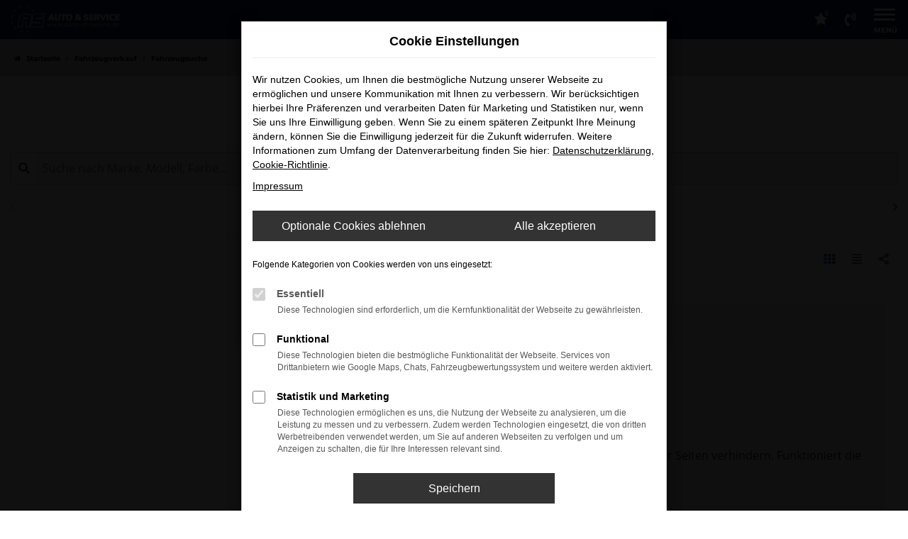

--- FILE ---
content_type: text/html; charset=utf-8
request_url: https://www.auto-straubing.de/feajax/
body_size: 1036
content:
    <div class="company-info">
        AS Auto & Service<br>
        Senefelderstraße 28<br>
        94315 Straubing
    </div>
    <div class="phone-mail-infos">
        <div class="row">
                            <div class="col-sm-6 form-group">
                    <p class="small">
                        <strong>Verkauf</strong>:
                                                                                                                                                                                                                                                                                                                                                                                                                                                                                                                                                                                                                                                                                                                                                                                    jetzt geschlossen
                                                                                                                                                                                                                </p>
                    <a href="tel:+499421532450"
                       class="btn btn-primary btn-block">
                        <i class="fa fa-phone" aria-hidden="true"></i>
                        +49 9421 53245-0
                    </a>
                </div>
                                    <div class="col-sm-6 form-group">
                        <p class="small">
                            <strong>Service</strong>:
                                                                                                                                                                                                                                                                                                                                                                                                                                                                                                                                                                                                                                                                                                                                                                                                                                                                                                                                    jetzt geschlossen
                                                                                                                                                                                    </p>
                        <a href="tel:+499421532450"
                           class="btn btn-primary btn-block">
                            <i class="fa fa-phone" aria-hidden="true"></i>
                            +49 9421 53245-0
                        </a>
                    </div>
                                                                    </div>
    </div>
        <div class="location-opening-hours">
        <button class="btn btn-primary btn-block collapsed collapse-menu-icon"
                aria-expanded="false"
                data-toggle="collapse"
                data-target="#ib-open-time_69696292c87a4">
            <i class="fa fa-clock-o" aria-hidden="true"></i>
            Öffnungszeiten
        </button>
        <div id="ib-open-time_69696292c87a4" class="collapse">
                                                <div class="location-opening-hours-department-name">Verkauf</div>
                    <div class="location-opening-hours-table">
                                                    <div>
                                Montag
                            </div>
                            <div>
                                                                                                                                                                                                        08:00 - 12:00
                                                <br>
                                                <small>vorübergehend wegen Umzug geschlossen</small>
                                                                                                                                                                                                                                                            13:00 - 18:00
                                                <br>
                                                <small>vorübergehend wegen Umzug geschlossen</small>
                                                                                                                                                                                    </div>
                                                    <div>
                                Dienstag
                            </div>
                            <div>
                                                                                                                                                                                                        08:00 - 12:00
                                                <br>
                                                <small>vorübergehend wegen Umzug geschlossen</small>
                                                                                                                                                                                                                                                            13:00 - 18:00
                                                <br>
                                                <small>vorübergehend wegen Umzug geschlossen</small>
                                                                                                                                                                                    </div>
                                                    <div>
                                Mittwoch
                            </div>
                            <div>
                                                                                                                                                                                                        08:00 - 12:00
                                                <br>
                                                <small>vorübergehend wegen Umzug geschlossen</small>
                                                                                                                                                                                                                                                            13:00 - 18:00
                                                <br>
                                                <small>vorübergehend wegen Umzug geschlossen</small>
                                                                                                                                                                                    </div>
                                                    <div>
                                Donnerstag
                            </div>
                            <div>
                                                                                                                                                                                                        08:00 - 12:00
                                                <br>
                                                <small>vorübergehend wegen Umzug geschlossen</small>
                                                                                                                                                                                                                                                            13:00 - 18:00
                                                <br>
                                                <small>vorübergehend wegen Umzug geschlossen</small>
                                                                                                                                                                                    </div>
                                                    <div>
                                Freitag
                            </div>
                            <div>
                                                                                                                                                                                                        08:00 - 12:00
                                                <br>
                                                <small>vorübergehend wegen Umzug geschlossen</small>
                                                                                                                                                                                                                                                            13:00 - 18:00
                                                <br>
                                                <small>vorübergehend wegen Umzug geschlossen</small>
                                                                                                                                                                                    </div>
                                                    <div>
                                Samstag
                            </div>
                            <div>
                                                                                                                                                                                                        vorübergehend wegen Umzug geschlossen
                                                                                                                                                                                    </div>
                                                    <div>
                                Sonntag
                            </div>
                            <div>
                                                                                                                                                                                                        vorübergehend wegen Umzug geschlossen
                                                                                                                                                                                    </div>
                                            </div>
                                                                <div class="location-opening-hours-department-name">Service</div>
                    <div class="location-opening-hours-table">
                                                    <div>
                                Montag
                            </div>
                            <div>
                                                                                                                                                                                                        08:00 - 12:00
                                                <br>
                                                <small>vorübergehend wegen Umzug geschlossen</small>
                                                                                                                                                                                                                                                            13:00 - 17:00
                                                <br>
                                                <small>vorübergehend wegen Umzug geschlossen</small>
                                                                                                                                                                                    </div>
                                                    <div>
                                Dienstag
                            </div>
                            <div>
                                                                                                                                                                                                        08:00 - 12:00
                                                <br>
                                                <small>vorübergehend wegen Umzug geschlossen</small>
                                                                                                                                                                                                                                                            13:00 - 17:00
                                                <br>
                                                <small>vorübergehend wegen Umzug geschlossen</small>
                                                                                                                                                                                    </div>
                                                    <div>
                                Mittwoch
                            </div>
                            <div>
                                                                                                                                                                                                        08:00 - 12:00
                                                <br>
                                                <small>vorübergehend wegen Umzug geschlossen</small>
                                                                                                                                                                                                                                                            13:00 - 17:00
                                                <br>
                                                <small>vorübergehend wegen Umzug geschlossen</small>
                                                                                                                                                                                    </div>
                                                    <div>
                                Donnerstag
                            </div>
                            <div>
                                                                                                                                                                                                        08:00 - 12:00
                                                <br>
                                                <small>vorübergehend wegen Umzug geschlossen</small>
                                                                                                                                                                                                                                                            13:00 - 17:00
                                                <br>
                                                <small>vorübergehend wegen Umzug geschlossen</small>
                                                                                                                                                                                    </div>
                                                    <div>
                                Freitag
                            </div>
                            <div>
                                                                                                                                                                                                        08:00 - 12:00
                                                <br>
                                                <small>vorübergehend wegen Umzug geschlossen</small>
                                                                                                                                                                                                                                                            13:00 - 17:00
                                                <br>
                                                <small>vorübergehend wegen Umzug geschlossen</small>
                                                                                                                                                                                    </div>
                                                    <div>
                                Samstag
                            </div>
                            <div>
                                                                                                                                                                                                        vorübergehend wegen Umzug geschlossen
                                                                                                                                                                                    </div>
                                                    <div>
                                Sonntag
                            </div>
                            <div>
                                                                    geschlossen
                                                            </div>
                                            </div>
                                                                <div class="location-opening-hours-department-name">Auslieferung</div>
                    <div class="location-opening-hours-table">
                                                    <div>
                                Montag
                            </div>
                            <div>
                                                                                                                                                                                                        09:00 - 12:00
                                                <br>
                                                <small>vorübergehend wegen Umzug geschlossen</small>
                                                                                                                                                                                                                                                            13:00 - 17:00
                                                <br>
                                                <small>vorübergehend wegen Umzug geschlossen</small>
                                                                                                                                                                                    </div>
                                                    <div>
                                Dienstag
                            </div>
                            <div>
                                                                                                                                                                                                        09:00 - 12:00
                                                <br>
                                                <small>vorübergehend wegen Umzug geschlossen</small>
                                                                                                                                                                                                                                                            13:00 - 17:00
                                                <br>
                                                <small>vorübergehend wegen Umzug geschlossen</small>
                                                                                                                                                                                    </div>
                                                    <div>
                                Mittwoch
                            </div>
                            <div>
                                                                                                                                                                                                        09:00 - 12:00
                                                <br>
                                                <small>vorübergehend wegen Umzug geschlossen</small>
                                                                                                                                                                                                                                                            13:00 - 17:00
                                                <br>
                                                <small>vorübergehend wegen Umzug geschlossen</small>
                                                                                                                                                                                    </div>
                                                    <div>
                                Donnerstag
                            </div>
                            <div>
                                                                                                                                                                                                        09:00 - 12:00
                                                <br>
                                                <small>vorübergehend wegen Umzug geschlossen</small>
                                                                                                                                                                                                                                                            13:00 - 17:00
                                                <br>
                                                <small>vorübergehend wegen Umzug geschlossen</small>
                                                                                                                                                                                    </div>
                                                    <div>
                                Freitag
                            </div>
                            <div>
                                                                                                                                                                                                        09:00 - 12:00
                                                <br>
                                                <small>vorübergehend wegen Umzug geschlossen</small>
                                                                                                                                                                                                                                                            13:00 - 17:00
                                                <br>
                                                <small>vorübergehend wegen Umzug geschlossen</small>
                                                                                                                                                                                    </div>
                                                    <div>
                                Samstag
                            </div>
                            <div>
                                                                                                                                                                                                        vorübergehend wegen Umzug geschlossen
                                                                                                                                                                                    </div>
                                                    <div>
                                Sonntag
                            </div>
                            <div>
                                                                    geschlossen
                                                            </div>
                                            </div>
                                    </div>
        <div class="location-opening-hours-color-status">
                                                <div>
                                                                                                                                                                                                                                                                                                                                                                                                                                                                                                                                                                                <i class="fa fa-fw fa-circle red-dot" aria-hidden="true"></i>
                        <strong>Verkauf</strong>
                                                    jetzt geschlossen
                                                                            <br>
                            vorübergehend wegen Umzug geschlossen
                                            </div>
                                                                <div>
                                                                                                                                                                                                                                                                                                                                                                                                                                                                                                                                                                                <i class="fa fa-fw fa-circle red-dot" aria-hidden="true"></i>
                        <strong>Service</strong>
                                                    jetzt geschlossen
                                                                            <br>
                            vorübergehend wegen Umzug geschlossen
                                            </div>
                                                                <div>
                                                                                                                                                                                                                                                                                                                                                                                                                                                                                                                                                                                <i class="fa fa-fw fa-circle red-dot" aria-hidden="true"></i>
                        <strong>Auslieferung</strong>
                                                    jetzt geschlossen
                                                                            <br>
                            vorübergehend wegen Umzug geschlossen
                                            </div>
                                    </div>
    </div>

<div class="blocks-container">
            <a href="/ansprechpartner/"
           class="btn btn-default">
            Team
        </a>
        <a href="https://maps.google.com/maps?daddr=Senefelderstraße+28,94315+Straubing&amp;z=20"
       class="btn btn-default btn-direction"
       rel="nofollow noreferrer noopener"
       target="_blank">
        Anfahrt
    </a>
            <a href="/kontaktformular/"
           class="btn btn-default">
            Kontakt
        </a>
                        </div>



--- FILE ---
content_type: text/css
request_url: https://www.auto-straubing.de/website/themes/autohaus-straubing.de/css/custom.css?v=1747913633
body_size: 1016
content:
@media (min-width:768px) {
    .site-home:not(.no_header) #site-content > #section-search-switcher {
        margin-top:90px !important;
    }
    
    .auda-box .auda-sm-order .auda-relative a{
        left:auto;
        right: 30px;
    }

}

@media (max-width:767px) {
    .auda-sm-order{
        order: -1;
    }
}

.module-block {
    margin:120px 0;
}

#header-slider .carousel-caption .h2 {
    background:none;
    color:#315686;
}

#header-slider .carousel-caption .h3 {
    background:none;
    color:#305685;
}

.headline-h3 {
    font-size:26px;
}


#section-search-switcher .nav-tabs > li > a {
    background:#fbb03b;
}

a {
    color:#2d5383;
}

.audaris-widget .btn-primary {
    background-color:#2f5484 !important;
}

.audaris-widget .btn-primary.active,
.audaris-widget .btn-primary:hover {
    background-color:#fbb03b !important;
}

.audaris-widget .vehicle-card-3 h3 {
    color:#000;
}


.au-manufacturer-slider .owl-carousel .owl-item img {
    margin:20px auto 55px;
    max-width:100px;
}

.au-manufacturer-slider .slider-content a {
    display:block;
    height:calc(100% + 30px);
    margin:-15px;
}

.btn-primary {
    background:#fbb03b;
    border-color:#fbb03b;
    color:#fff;
}

.privacy-policy p,
.privacy-policy li,
.privacy-policy a{
    color: #fff;
}

.au-manufacturer-slider .slider-content div {
    color:#fff;
    text-align:center;
    position:relative;
    bottom:-30px;
}


.auda-align-center {
    align-items:center;
}

.auda-justify-center {
    justify-content:center;
}

.auda-cr-center {
    align-items:center;
    justify-content:center;
}

.auda-hv-center {
    align-items:center;
    justify-content:center;
    flex-direction:column;
}

.auda-space {
    padding:20px;
}

.auda-space-xl {
    padding:50px;
}

.auda-h-100 {
    height:100%
}

.auda-box{
    border-radius: 30px;
    box-shadow: 0 0 30px rgba(0,0,0,.5);
    overflow: hidden;
}

.auda-shadow {
    box-shadow: 0 0 30px rgba(0,0,0,.5);
}

.auda-box .auda-relative a{
    position: absolute;
    bottom: 30px;
    left: 30px;
}

.auda-box .cover-fit{
    object-fit: cover;
    height: 100%;
}

/************ ACCORDION FOURTH********************/

[data-container='accordeon'] .panel-heading a {
    background-color:#fbb03b;
    padding:30px;
    color:#fff;
    text-transform:uppercase;
}

.panel-body {
    padding:30px;
    background-color:#274d7f;
    color:#fff;
    border:0;
}

.table-bordered > tbody > tr > td,
.table-bordered > tbody > tr > th,
.table-bordered > tfoot > tr > td,
.table-bordered > tfoot > tr > th,
.table-bordered > thead > tr > td,
.table-bordered > thead > tr > th {
    padding:19px;
}

/************ ACCORDION FOURTH - END ********************/

.au-ticker-wrapper .au-ticker {
  -webkit-animation-duration: 45s;
  animation-duration: 45s;
}

#fmForm-1195 .fieldsBox, #fmForm-1195 .chekbox-toggle-container,
#fmForm-1195 #Mehr_Farzeugsdetail_3{
  background: #f5f5f5;
}

--- FILE ---
content_type: application/javascript
request_url: https://widget.x-web.cloud.audaris.icu/options-premium.8d0fb47460734d46.1768295510442.js
body_size: 9490
content:
"use strict";(globalThis["webpackChunkvue_vehicle_search"]=globalThis["webpackChunkvue_vehicle_search"]||[]).push([[1719],{3488:(e,n,t)=>{t.r(n),t.d(n,{default:()=>J});var a=function(){var e=this,n=e.$createElement,t=e._self._c||n;return t("Popup",{attrs:{placement:"bottom-start",transition:"fade-down","popup-class":"w-full z-max"},scopedSlots:e._u([{key:"reference",fn:function(){return[t("input",{directives:[{name:"model",rawName:"v-model",value:e.searchInput,expression:"searchInput"}],staticClass:"w-full h-full",class:e.inputClass,attrs:{"aria-label":"Suche nach Marke, Modell, Farbe",placeholder:"Suche nach Marke, Modell, Farbe...",role:"searchbox"},domProps:{value:e.searchInput},on:{keydown:[function(n){return!n.type.indexOf("key")&&e._k(n.keyCode,"enter",13,n.key,"Enter")?null:(n.preventDefault(),e.onSubmitSearch.apply(null,arguments))},function(n){if(!n.type.indexOf("key")&&e._k(n.keyCode,"up",38,n.key,["Up","ArrowUp"]))return null;n.preventDefault(),e.hover(-1)},function(n){if(!n.type.indexOf("key")&&e._k(n.keyCode,"down",40,n.key,["Down","ArrowDown"]))return null;n.preventDefault(),e.hover(1)},function(n){return!n.type.indexOf("key")&&e._k(n.keyCode,"tab",9,n.key,"Tab")?null:e.onTabPressed.apply(null,arguments)}],focus:e.onFocus,blur:e.onBlur,input:function(n){n.target.composing||(e.searchInput=n.target.value)}}})]},proxy:!0},{key:"popup",fn:function(){return[t("CustomScrollContainer",{staticClass:"border rounded-lg rounded-t-none bg-white shadow font-normal",staticStyle:{"max-height":"20rem"},attrs:{"inset-scrollbar":!0,"element-tag":"ul","aria-hidden":!e.autocompleteOpen,tabindex:"-1",role:"listbox"}},e._l(e.autocompleteSuggestions,(function(n,a){return t("li",{key:a,ref:"popup",refInFor:!0,staticClass:"whitespace-nowrap py-1 px-3 text-black hover:bg-primary hover:text-white",class:{"bg-primary text-white":e.isHovering(n)},attrs:{role:"option"},on:{click:function(t){t.stopPropagation(),t.preventDefault(),e.onSuggestionClicked(n)}}},[e._v(" "+e._s(e.getSuggestionLabel(n))+" ")])})),0)]},proxy:!0}]),model:{value:e.autocompleteOpen,callback:function(n){e.autocompleteOpen=n},expression:"autocompleteOpen"}})},r=[],l=t(8493),u=t(2593),i=t(601),o=t(3423),s=t(6835),c=t(891),d=t(2035),Z=t(8549),p=t(2255),E=t(3041),v=t(2210),h=t(5295),g=t(5820),f=t(5321),m=t(6946),_=t(1889),b=t(3462),I=t(7768),T=t(2041),y=t(3896),A=t(9157),O=t(2655),S=t(7330),R=t(9904),L=t(2107),N=t(1353);function C(e){return"[object RegExp]"===Object.prototype.toString.call(e)}var D=t(306),P=(0,N.Z)((function(e,n){if(!C(e))throw new TypeError("‘test’ requires a value of type RegExp as its first argument; received "+(0,D.Z)(e));return(0,L.Z)(e).test(n)}));const M=P;var w=t(5847),x=t(4969),k=t(2522),F=t(2338);const G=(0,g.Z)((0,R.Z)(M(/[a-z0-9]/)),w.Z),B=(e,n)=>{if(!e)return null;const t=e.indexOf(n);return t<0?null:(0,x.Z)(t+1,e)},H=(0,k.Z)(((e,n)=>e&&(0,F.Z)(B,G(n),G(e)))),U=(0,k.Z)(((e,n,t)=>n?(0,R.Z)((0,g.Z)(H(n),e),t):[]));function Y(e,n,t){var a;const[r,o]=(a=(0,v.s)(e,t),(0,h.Z)($)(a)),s=(0,g.Z)((0,l.Z)(" "),(0,u.Z)((0,i.Z)("label"))),c=U((0,i.Z)("label"),s(r),V(e,(0,Z.Z)((0,d.Z)((0,i.Z)("tag"),o),n)));var p;return c.length>0?(p=c,(0,u.Z)((e=>z(e,o)))(p)):o.length>0?[o]:[]}function $(e){return"SEARCH"===e.tag||"MODELS"===e.tag&&e.value.length>1&&!e.group}function z(e,n){var t,a;return a=n,t=(0,f.Z)((0,m.Z)("tag",e.tag))(a),(0,_.Z)(e)(t)}function V(e,n){var t,a;const r=e=>n&&n[e]&&n[e].length,l=e=>n=>r(e)?[]:(0,u.Z)((0,b.Z)("tag",e),(0,I.Z)([],n));return(0,T.Z)([r("MODELS")?[]:W(e),l("ENGINE_TYPE")(e.ENGINE_TYPE),l("GEARBOX")(e.GEARBOX),l("WHEELFORMULA")(e.WHEELFORMULA),l("CATEGORIES")(e.CATEGORIES),(a=(0,y.Z)((0,I.Z)({},e.EQUIPMENT)),t=(0,A.Z)((0,A.Z)((e=>n.EQUIPMENT&&(0,O.Z)((n=>n.key===e.group_id),n.EQUIPMENT)?[]:e.options)))(a),(0,u.Z)((e=>({tag:"EQUIPMENT",key:e.group,value:e.value,label:e.label})))(t))])}function W(e){var n,t;return e.MODELS?(0,S.Z)((n=e.MODELS,(0,u.Z)((e=>({tag:"MODELS",key:e.audaris_id,value:(0,u.Z)((0,i.Z)("audaris_id"),e.models),label:e.name})))(n)),(t=e.MODELS,(0,A.Z)((e=>{var n;return n=e.models,(0,u.Z)((n=>({tag:"MODELS",key:e.audaris_id,value:[n.audaris_id],label:`${e.name} ${n.name}`})))(n)}))(t))):[]}var j=t(3291);const q={components:{CustomScrollContainer:E.Z,Popup:p.Z},model:{prop:"filters",event:"update"},props:{filters:{type:Object,required:!0},options:{type:Object,required:!0},inputClass:{type:String,default:""}},data(){return{searchInput:"",hovering:null,hasFocus:!1}},computed:{autocompleteSuggestions(){return Y(this.options,this.filters,this.searchInput)},autocompleteOpen(){return this.hasFocus&&this.autocompleteSuggestions.length>0}},methods:{getSuggestionLabel(e){return(0,l.Z)(" ",(0,u.Z)((0,i.Z)("label"),e))},isHovering(e){return(0,o.Z)(this.hovering,e)},hover(e){var n,t;const a=(t=(0,s.Z)(this.hovering,this.autocompleteSuggestions),n=(0,c.Z)(e)(t),(0,j.uC)(this.autocompleteSuggestions.length)(n));this.hovering=this.autocompleteSuggestions[a],this.$refs.popup[a].scrollIntoView({block:"nearest"})},onSubmitSearch(){if(this.hovering)this.onSuggestionClicked(this.hovering);else{const e=(0,v.Z)(this.options,this.searchInput);this.updateFilters(e)}},onFocus(){this.hasFocus=!0},onBlur(){(0,j.Wn)((()=>{this.hasFocus=!1}))},onSuggestionClicked(e){const n=(0,d.Z)((0,i.Z)("tag"),e);this.updateFilters(n)},onTabPressed(e){this.hovering&&(e.preventDefault(),this.searchInput=this.getSuggestionLabel(this.hovering)+" ",this.hovering=null)},updateFilters(e){this.searchInput="",this.hovering=null,this.$emit("update",(0,Z.Z)(e,this.filters))}}},K=q;var Q=t(3736),X=(0,Q.Z)(K,a,r,!1,null,null,null);const J=X.exports},9218:(e,n,t)=>{t.d(n,{Z:()=>a});const a={"@@functional/placeholder":!0}},2655:(e,n,t)=>{t.d(n,{Z:()=>d});var a=t(1353),r=t(2155),l=t(950),u=t(5643),i=function(){function e(e,n){this.xf=n,this.f=e,this.any=!1}return e.prototype["@@transducer/init"]=u.Z.init,e.prototype["@@transducer/result"]=function(e){return this.any||(e=this.xf["@@transducer/step"](e,!1)),this.xf["@@transducer/result"](e)},e.prototype["@@transducer/step"]=function(e,n){return this.f(n)&&(this.any=!0,e=(0,l.Z)(this.xf["@@transducer/step"](e,!0))),e},e}(),o=(0,a.Z)((function(e,n){return new i(e,n)}));const s=o;var c=(0,a.Z)((0,r.Z)(["any"],s,(function(e,n){var t=0;while(t<n.length){if(e(n[t]))return!0;t+=1}return!1})));const d=c},5820:(e,n,t)=>{t.d(n,{Z:()=>s});var a=t(8969);function r(e,n){return function(){return n.call(this,e.apply(this,arguments))}}var l=t(2338),u=t(4818);function i(){if(0===arguments.length)throw new Error("pipe requires at least one argument");return(0,a.Z)(arguments[0].length,(0,l.Z)(r,arguments[0],(0,u.Z)(arguments)))}var o=t(1826);function s(){if(0===arguments.length)throw new Error("compose requires at least one argument");return i.apply(this,(0,o.Z)(arguments))}},1310:(e,n,t)=>{t.d(n,{Z:()=>u});var a=t(9098),r=t(3423),l=(0,a.Z)((function(e,n,t){return(0,r.Z)(n[e],t[e])}));const u=l},2035:(e,n,t)=>{t.d(n,{Z:()=>i});var a=t(8988),r=t(1353),l=t(7857),u=(0,r.Z)((0,a.Z)("groupBy",(0,l.Z)((function(e,n){return null==e&&(e=[]),e.push(n),e}),null)));const i=u},2841:(e,n,t)=>{t.d(n,{Z:()=>l});var a=t(7857),r=(0,a.Z)((function(e,n){return n}),null);const l=r},1711:(e,n,t)=>{t.d(n,{Z:()=>i});var a=t(6236),r=t(9098),l=t(2057),u=(0,r.Z)((function(e,n,t){return(0,l.Z)((function(n){return(0,a.Z)(e,n,t)}),n)}));const i=u},5613:(e,n,t)=>{t.d(n,{Z:()=>l});var a=t(2107),r=t(6943);function l(e,n,t,u){var i=function(a){var r=n.length,i=0;while(i<r){if(e===n[i])return t[i];i+=1}for(var o in n[i+1]=e,t[i+1]=a,e)a[o]=u?l(e[o],n,t,!0):e[o];return a};switch((0,r.Z)(e)){case"Object":return i({});case"Array":return i([]);case"Date":return new Date(e.valueOf());case"RegExp":return(0,a.Z)(e);default:return e}}},2107:(e,n,t)=>{function a(e){return new RegExp(e.source,(e.global?"g":"")+(e.ignoreCase?"i":"")+(e.multiline?"m":"")+(e.sticky?"y":"")+(e.unicode?"u":""))}t.d(n,{Z:()=>a})},3278:(e,n,t)=>{t.d(n,{Z:()=>l});var a=t(841),r=(0,a.Z)(-1);const l=r},1031:(e,n,t)=>{t.d(n,{Z:()=>i});var a=t(1353),r=t(7729),l=t(9898),u=(0,a.Z)((function(e,n){return(0,r.Z)((function(t,a){return t[a]=e(n[a],a,n),t}),{},(0,l.Z)(n))}));const i=u},926:(e,n,t)=>{t.d(n,{Z:()=>l});var a=t(1353),r=(0,a.Z)((function(e,n){return n>e?n:e}));const l=r},5295:(e,n,t)=>{t.d(n,{Z:()=>g});var a=t(9904),r=t(3993),l=t(1353),u=t(7900),i=t(5669),o=t(926),s=t(3880),c=t(2338),d=(0,l.Z)((function(e,n){return(0,i.Z)((0,c.Z)(o.Z,0,(0,s.Z)("length",n)),(function(){var t=arguments,a=this;return e.apply(a,(0,u.Z)((function(e){return e.apply(a,t)}),n))}))}));const Z=d;var p=(0,r.Z)((function(e){return Z((function(){return Array.prototype.slice.call(arguments,0)}),e)}));const E=p;var v=t(5321),h=E([a.Z,v.Z]);const g=h},3880:(e,n,t)=>{t.d(n,{Z:()=>i});var a=t(1353),r=t(2593),l=t(601),u=(0,a.Z)((function(e,n){return(0,r.Z)((0,l.Z)(e),n)}));const i=u},7857:(e,n,t)=>{t.d(n,{Z:()=>p});var a=t(5613),r=t(2092),l=t(2155),u=t(5537),i=t(7729),o=t(5643),s=function(){function e(e,n,t,a){this.valueFn=e,this.valueAcc=n,this.keyFn=t,this.xf=a,this.inputs={}}return e.prototype["@@transducer/init"]=o.Z.init,e.prototype["@@transducer/result"]=function(e){var n;for(n in this.inputs)if((0,u.Z)(n,this.inputs)&&(e=this.xf["@@transducer/step"](e,this.inputs[n]),e["@@transducer/reduced"])){e=e["@@transducer/value"];break}return this.inputs=null,this.xf["@@transducer/result"](e)},e.prototype["@@transducer/step"]=function(e,n){var t=this.keyFn(n);return this.inputs[t]=this.inputs[t]||[t,this.valueAcc],this.inputs[t][1]=this.valueFn(this.inputs[t][1],n),e},e}(),c=(0,r.Z)(4,[],(function(e,n,t,a){return new s(e,n,t,a)}));const d=c;var Z=(0,r.Z)(4,[],(0,l.Z)([],d,(function(e,n,t,r){return(0,i.Z)((function(r,l){var i=t(l);return r[i]=e((0,u.Z)(i,r)?r[i]:(0,a.Z)(n,[],[],!1),l),r}),{},r)})));const p=Z},1826:(e,n,t)=>{t.d(n,{Z:()=>u});var a=t(3993),r=t(3459),l=(0,a.Z)((function(e){return(0,r.Z)(e)?e.split("").reverse().join(""):Array.prototype.slice.call(e,0).reverse()}));const u=l},4818:(e,n,t)=>{t.d(n,{Z:()=>i});var a=t(8988),r=t(3993),l=t(9324),u=(0,r.Z)((0,a.Z)("tail",(0,l.Z)(1,1/0)));const i=u},43:(e,n,t)=>{t.d(n,{Z:()=>l});var a=t(1353),r=(0,a.Z)((function(e,n){var t=e(n),a=[];while(t&&t.length)a[a.length]=t[0],t=e(t[1]);return a}));const l=r},5857:(e,n,t)=>{t.d(n,{Z:()=>l});var a=t(9098),r=(0,a.Z)((function(e,n,t){return e(t)?t:n(t)}));const l=r},2041:(e,n,t)=>{t.d(n,{Z:()=>u});var a=t(3721),r=t(9157),l=(0,r.Z)(a.Z);const u=l},2843:(e,n,t)=>{t.d(n,{X:()=>g,p:()=>h});var a=t(2522),r=t(3302),l=t(2067),u=t(7438),i=t(7716),o=t(2593),s=t(9904),c=t(5596),d=t(774),Z=t(601),p=t(2035),E=t(3896),v=t(9320);function h(e){switch(e){case"INTERIOR":return"Innenausstattung und Komfort";case"MULTIMEDIA":return"Multimedia und Kommunikation";case"SECURITY":return"Sicherheit und Umwelt";case"MOTORCYCLE":return"Motorrad";case"INSIDE":return"Innen";case"OUTSIDE":return"Außen";case"SAFETY":return"Sicherheit";case"FUNCTION":return"Funktion";case"ELECTRIC_VEHICLE":return"Elektro Fahrzeug";case"DESIGN":return"Design";case"EXTRAS":return"Extras";default:return e}}const g=(0,a.Z)((function(e,n,t){var a,g,f,m,_,b,I,T;const y=(0,v.dz)(e),A=e=>e.parent?n[e.parent.audaris_id]:e,O=e=>{const n=A(e[0]),t=n.options||[],a=e=>{var a,o;const s=e.audaris_id,c=(o=(0,r.Z)((e=>e!==s),t),a=(0,l.Z)(s)(o),(0,u.Z)(i.Z)(a));return{group:n.audaris_id,label:e.own_name||e.name,priority:e.priority,value:c}};return{group_id:n.audaris_id,title:n.name,category:h(n.category),options:(0,o.Z)(a,e)}},S=Object.values(n).filter((e=>!0!==e.is_hidden&&Array.isArray(e.options)&&e.options.length>0)).flatMap((e=>e.options));return T=t,I=(0,s.Z)((e=>(0,c.Z)(e.options)||(0,d.Z)(e.options)))(T),b=(0,s.Z)((e=>y(e.vehicle_types)))(I),_=(0,s.Z)((e=>!(!0===e.is_hidden&&S.length>0&&!S.includes(e.audaris_id))))(b),m=(0,u.Z)((0,Z.Z)("priority"))(_),f=(0,p.Z)((e=>A(e).audaris_id))(m),g=(0,E.Z)(f),a=(0,o.Z)(O)(g),(0,p.Z)((0,Z.Z)("category"))(a)}))},9545:(e,n,t)=>{t.d(n,{f:()=>S,q:()=>O});var a=t(2522),r=t(5295),l=t(2655),u=t(1310),i=t(2841),o=t(601),s=t(7330),c=t(2593),d=t(9904),Z=t(7438),p=t(9157),E=t(1711),v=t(9218),h=t(2035),g=t(2842),f=t(6200),m=t(3846),_=t(9898),b=t(1031),I=t(3896),T=t(2041),y=t(9915),A=t(9320);const O=(0,a.Z)((function(e,n){var t,a,p,E;const[v,h]=(t=n,(0,r.Z)((n=>(0,l.Z)((0,u.Z)("audaris_id",n),e)))(t)),g=(0,i.Z)((0,o.Z)("audaris_id"),v);return(0,s.Z)((p=e,a=(0,c.Z)((e=>{let{audaris_id:n}=e;return g[n]}))(p),(0,d.Z)(Boolean)(a)),(E=h,(0,Z.Z)((0,o.Z)("name"))(E)))}));function S(e,n,t,a,r){var l,u,s,S,R,L,N,C;const D=(0,A.dz)(e),P=(s=a,u=(0,p.Z)((e=>e.models||[]))(s),l=(0,d.Z)((e=>D(e.main_category)))(u),(0,E.Z)(((e,n)=>e.audaris_id===n),v.Z,n)(l)),M=(0,h.Z)((0,g.Z)(["parent","audaris_id"]),P),w=(R=r,S=(0,p.Z)((e=>(0,c.Z)((n=>[n.audaris_id,e.audaris_id]),e.models||[])))(R),(0,f.Z)(S)),x=(0,i.Z)((0,o.Z)("audaris_id"),r),k=e=>n=>({audaris_id:n.audaris_id,name:n.name,manufacturer:n.parent.audaris_id,group:(0,m.Z)(null,"audaris_id",e)}),F=(e,n)=>{var t,a;return{audaris_id:e.audaris_id,name:e.name,manufacturer:e.manufacturer.audaris_id,models:(a=n,t=(0,c.Z)(k(e))(a),(0,Z.Z)((0,o.Z)("name"))(t))}},G=e=>{var n,t,a,r,l,u,i;const s=(0,m.Z)([],e.audaris_id,M),p=(n=s,(0,h.Z)((e=>(0,m.Z)("DEFAULT",e.audaris_id,w)))(n));return{audaris_id:e.audaris_id,name:e.name,models:s,groups:(a=(0,_.Z)(p),t=(0,c.Z)((e=>x[e]))(a),(0,d.Z)(Boolean)(t)),children:(i=p,u=(0,b.Z)(((e,n)=>"DEFAULT"===n?(0,c.Z)(k(null),e):[F(x[n],e)]))(i),l=(0,I.Z)(u),r=(0,T.Z)(l),(0,Z.Z)((0,o.Z)("name"))(r))}};return C=a,N=(0,d.Z)((e=>(0,y.Z)(e.audaris_id,M)))(C),L=O(t)(N),(0,c.Z)(G)(L)}},5418:(e,n,t)=>{t.d(n,{EY:()=>c,K4:()=>d,Rw:()=>o});var a=t(8865),r=t(1532),l=t(1310),u=t(6946),i=t(3291);function o(e){return(0,a.Z)(e,["HYBRID_PETROL","HYBRID_PETROL_E10","HYBRID_PETROL_SUPER_PLUS","HYBRID_DIESEL"])}const s=(e,n,t,a)=>{const o=t.location?(0,r.Z)((0,l.Z)("audaris_id",t.location),n):(0,r.Z)((0,u.Z)("is_primary",!0),n);return{INTERNAL_NUMBER:t.internalNumber,VIN:t.vin,MANUFACTURER:t.manufacturerName,MODEL:t.modelName,PRICE:(0,i.T4)({language:e.language,currency:e.currency,taxRate:parseFloat(e.tax_rate)},t.price,!1),LOCATION_ID:null==o?void 0:o.audaris_id,LOCATION_NAME:null==o?void 0:o.company_name,LOCATION_PHONE:null==o?void 0:o.phone,LOCATION_MOBILE_PHONE:null==o?void 0:o.mobile_phone,LOCATION_EMAIL:null==o?void 0:o.email,CONTACT_PERSON_NAME:a?`${a.first_name} ${a.last_name}`:null,EMAIL:(null==a?void 0:a.email)||(null==o?void 0:o.email),PHONE:(null==a?void 0:a.phone)||(null==o?void 0:o.phone),MOBILE_PHONE:(null==a?void 0:a.mobile)||(null==o?void 0:o.mobile_phone)}};function c(e,n,t,a,r){const l=s(e,n,t,a);return(0,i.xf)(l,r)}function d(e,n,t){if("B2B"===t.location)return e.b2bVehicles;if("UNKNOWN_LOCATION"===t.location)return"--";{const e=(0,r.Z)((0,l.Z)("audaris_id",t.location),n);return(null==e?void 0:e.name)||t.locationName||"--"}}},1041:(e,n,t)=>{t.r(n),t.d(n,{default:()=>I});var a=t(2841),r=t(601),l=t(2593),u=t(5321),i=t(1711),o=t(9904),s=t(2655),c=t(8865),d=t(5857),Z=t(5596),p=t(7768),E=t(7438),v=t(7716),h=t(435),g=t(5418),f=t(2843),m=t(9545),_=t(9320);function b(e){return"object"===typeof e?1===e.$maxKey:"string"===typeof e&&"9999-99-99"===e}function I(e){var n,t,I,A,O,S,R,L,N,C,D,P,M,w,x,k;let{showBafaFilter:F,showAvailabilityFilter:G,showMonthlyRateFilter:B,showPrice:H,manufacturerOrder:U,equipment:Y,manufacturers:$,modelGroups:z,locations:V,stats:W,vehicleType:j,translations:q}=e;const K="VISIBLE"===H||"HIDDEN_ON_REQUEST"===H||"HIDDEN_UNLESS_CUSTOMER"===H&&(0,h.jl)(),Q=(0,a.Z)((0,r.Z)("audaris_id"),Y),X=null!=(null==W||null==(n=W.leasing)||null==(t=n.monthlyRate)?void 0:t.min)&&null!=(null==W||null==(I=W.leasing)||null==(A=I.monthlyRate)?void 0:A.max),J=null!=(null==W||null==(O=W.financing)||null==(S=O.monthlyRate)?void 0:S.min)&&null!=(null==W||null==(R=W.financing)||null==(L=R.monthlyRate)?void 0:L.max),ee=W.categories||[],ne=(0,l.Z)((0,_.w8)(q,ee),(0,_.V7)(j)(ee));return{MODELS:W.models&&W.models.length>1?(0,m.f)(j,W.models,U,$,z):null,CATEGORIES:ne.length>1?ne:null,EQUIPMENT:(0,f.X)(j,Q,(C=W.equipment,N=(0,l.Z)((e=>Q[e]))(C),(0,u.Z)((e=>!e||e.website_hidden))(N))),B2B:(null==(D=W.isOwn)?void 0:D.length)>1?[{value:!0,label:q.b2bVehicles}]:null,LOCATION:W.locations&&W.locations.length>=2?(P=(0,i.Z)(((e,n)=>e.audaris_id===n),V,W.locations),(0,l.Z)((e=>({value:e.audaris_id,label:e.name})))(P)):null,DOORS:W.numberOfDoors&&W.numberOfDoors.min!==W.numberOfDoors.max?[{value:null,label:"Alle"},{value:[2,3],label:"2/3"},{value:[4,5],label:"4/5"}]:null,SEATS:T(1,W.numberOfSeats),INITIAL_REGISTRATION:W.registration&&b(W.registration.max)?T(1,{min:W.registration.min,max:(new Date).getFullYear()}):T(1,W.registration),MILEAGE:T(1e3,W.mileage),POWER:T(1,W.enginePower),ENGINE_TYPE:(0,o.Z)((e=>{let{value:n}=e;return(0,s.Z)((e=>(0,c.Z)(e,W.engineTypes||[])),n)}),[{label:q.engineType("PETROL"),value:["PETROL","PETROL_E10","PETROL_SUPER_PLUS"]},{label:q.engineType("DIESEL"),value:["DIESEL","DIESEL_BIO","DIESEL_VEGETABLE"]},{label:q.engineType("ELECTRIC"),value:["ELECTRIC"]},{label:q.engineType("HYBRID_PETROL"),value:["HYBRID_PETROL","HYBRID_PETROL_E10","HYBRID_PETROL_SUPER_PLUS"]},{label:q.engineType("HYBRID_DIESEL"),value:["HYBRID_DIESEL","HYBRID_DIESEL_BIO","HYBRID_DIESEL_VEGETABLE"]},{label:q.engineType("HYDROGEN"),value:["HYDROGEN"]},{label:q.engineType("NATURAL_GAS"),value:["NATURAL_GAS"]},{label:q.engineType("LPG"),value:["LPG"]},{label:q.engineType("ETHANOL"),value:["ETHANOL"]}]),PLUGIN_HYBRID:(0,s.Z)(g.Rw,W.engineTypes||[])?[{value:!0,label:"Plug-in Hybrid"}]:null,GEARBOX:y(q.gearboxType,W.gearboxTypes),WHEELFORMULA:W.wheelFormula?y(q.driveType,(M=W.wheelFormula,(0,u.Z)((e=>!e))(M))):null,PRICE:K?T(1e3,W.price):null,VAT_TYPE:K?[{value:"STANDARD",label:"Mehrwertsteuer ausweisbar"},{value:"DIFFERENTIAL",label:"Mehrwertsteuer nicht ausweisbar"}]:null,BAFA:F?[{value:!0,label:"BaFa-Förderfähig"},{value:!1,label:"Nicht BaFa-Förderfähig"}]:null,MONTHLY_RATE:B?T(10,W.monthlyRate):null,PAYMENT_TYPE:W.paymentTypes?(w=y(q.paymentType,W.paymentTypes),(0,d.Z)(Z.Z,(0,o.Z)((e=>"CASH"!==e.value)))(w)):null,FINANCING_MONTHLY_RATE:T(5,W.financing.monthlyRate),FINANCING_INITIAL_PAYMENT:T(100,W.financing.initialPayment),FINANCING_PAYBACK_PERIOD:(k=(0,p.Z)([],W.financing.paybackPeriods),x=(0,E.Z)(v.Z)(k),y((e=>`${e} Monate`),x)),LEASING_MONTHLY_RATE:T(5,W.leasing.monthlyRate),LEASING_INITIAL_PAYMENT:T(100,W.leasing.initialPayment),LEASING_CONDITION:W.leasing.conditions,USAGE_STATE:y(q.usageState,W.usageStates),COLOR:y(q.baseColor,W.exteriorColorCodes),METALLIC:W.exteriorMetallic&&W.exteriorMetallic.length>=2?[{value:!0,label:"Metallic"}]:null,PEARL_EFFECT:W.exteriorPearlEffect&&W.exteriorPearlEffect.length>=2?[{value:!0,label:"Perleffekt"}]:null,AVAILABILITY:G?[{value:[],label:"Alle"},{value:[{field:"availability",op:"<=",value:0}],label:"Sofort verfügbar"},{value:[{field:"availability",op:"<=",value:10}],label:"auf Lager inkl. 10 Tage Vorlauf"},{value:[{field:"availability",op:">",value:10}],label:"ab 10 Tage Vorlauf"},{value:[{field:"availability",op:"<=",value:90}],label:"bis 3 Monate"},{value:[{field:"availability",op:"<=",value:182}],label:"bis 6 Monate"},{value:[{field:"availability",op:"<=",value:364}],label:"bis 12 Monate"},{value:[{field:"availability",op:">",value:364}],label:"ab 12 Monate"}]:null,sort:[{label:"Niedrigster Preis zuerst",value:"PRICE_ASC"},{label:"Höchster Preis zuerst",value:"PRICE_DESC"},{label:"Neuzugänge zuerst",value:"CREATED_AT_DESC"},{label:"Bestand zuerst",value:"CREATED_AT_ASC"},{label:"Älteste zuerst",value:"REGISTRATION_ASC"},{label:"Neueste zuerst",value:"REGISTRATION_DESC"},{label:"Niedrigster Kilometerstand zuerst",value:"MILEAGE_ASC"},{label:"Höchster Kilometerstand zuerst",value:"MILEAGE_DESC"},...X?[{label:"Niedrigste Leasingrate",value:"LEASING_ASC"},{label:"Höchste Leasingrate",value:"LEASING_DESC"}]:[],...J?[{label:"Niedrigste Finanzierungsrate",value:"FINANCING_ASC"},{label:"Höchste Finanzierungsrate",value:"FINANCING_DESC"}]:[]]}}function T(e,n){if(n){const t=parseFloat(n.min),a=parseFloat(n.max);return a-t>=1?{min:t,max:a,step:e}:null}return null}function y(e,n){return(0,Z.Z)(n)||n.length<=1?null:(0,l.Z)((n=>({value:n,label:e(n)})),n)}},2210:(e,n,t)=>{t.d(n,{Z:()=>S,s:()=>R});var a=t(2338),r=t(2035),l=t(601),u=t(4088),i=t(5321),o=t(5596),s=t(2041),c=t(43),d=t(2825),Z=t(774),p=t(2593),E=t(8317),v=t(9904),h=t(115),g=t(3462),f=t(3896),m=t(917),_=t(8493),b=t(3278);function I(e){if("string"!==typeof e)throw new TypeError("Expected a string");return e.replace(/[|\\{}()[\]^$+*?.]/g,"\\$&").replace(/-/g,"\\x2d")}const T=null,y=e=>({from:0,to:e.length,length:0,value:[{tag:"SEARCH",value:e,label:e}]}),A=(e,n)=>e.length>0?{from:e.index,to:e.index+e[0].length,length:e[0].length,value:[n]}:T,O=(e,n)=>(0,a.Z)(((e,n)=>n&&(!e||n.length>e.length)?n:e),n||T,e);function S(e,n){return(0,r.Z)((0,l.Z)("tag"),R(e,n))}function R(e,n){var t;return t=(0,u.Z)(e),e=(0,i.Z)((e=>{let[n,t]=e;return(0,o.Z)(t)}))(t),(0,s.Z)((0,c.Z)((n=>{if(n=(0,d.Z)(n),(0,Z.Z)(n))return!1;{const t=O((0,p.Z)((e=>{let[t,a]=e;return C(t,a,n)}),e),y(n));return[t.value,n.substr(0,t.from)+n.substr(t.to)]}}),n))}function L(e,n,t){const a=(0,E.Z)(new RegExp("ab\\s+(\\d+)\\s*"+n,"i"),t),r=(0,E.Z)(new RegExp("bis\\s+(\\d+)\\s*"+n,"i"),t),l=(0,E.Z)(new RegExp("(\\d+)\\s*-\\s*(\\d+)\\s*"+n,"i"),t);return l.length>0?A(l,P(e,n,+l[1],+l[2])):a.length>0?A(a,P(e,n,+a[1],null)):r.length>0?A(r,P(e,n,null,+r[1])):null}function N(e,n,t,a){return O((0,p.Z)((n=>{const r=(0,E.Z)(new RegExp(D(n.label),"i"),t);return A(r,{tag:e,key:a,value:n.value,label:n.label})}),n))}function C(e,n,t){switch(e){case"MODELS":return O((0,p.Z)((e=>{var n,a;const r=(a=e.groups,n=(0,p.Z)((n=>A((0,E.Z)(new RegExp(`(${D(e.name)})?${D(n.name)}`,"i"),t),{tag:"MODELS",key:e.audaris_id,group:n.audaris_id,value:(0,p.Z)((0,l.Z)("audaris_id"),n.models),label:`${e.name} ${n.name}`})))(a),O(n));if(r!==T)return r;{var u,i;const n=(i=e.models,u=(0,p.Z)((n=>A((0,E.Z)(new RegExp(`(${D(e.name)})?${D(n.name)}`,"i"),t),n)))(i),O(u));if(n!==T){var o,s;const t=n.value[0].name,a=(s=e.models,o=(0,v.Z)((e=>(0,h.Z)(t,e.name)))(s),(0,p.Z)((n=>({tag:"MODELS",key:e.audaris_id,group:n.group,value:[n.audaris_id],label:`${e.name} ${n.name}`})))(o));return(0,g.Z)("value",a,n)}{const n=A((0,E.Z)(new RegExp(D(e.name),"i"),t),{tag:"MODELS",key:e.audaris_id,value:(0,p.Z)((0,l.Z)("audaris_id"),e.models),label:e.name});return n}}}),n));case"CATEGORIES":return N(e,n,t);case"SEATS":return L(e,"Sitze",t);case"MILEAGE":return L(e,"km",t);case"POWER":return L(e,"kW",t);case"ENGINE_TYPE":return N(e,n,t);case"GEARBOX":return N(e,n,t);case"PRICE":return L(e,"€",t);case"MONTHLY_RATE":return L(e,"€/Monat",t);case"USAGE_STATE":return N(e,n,t);case"EQUIPMENT":return O((0,p.Z)((e=>O((0,p.Z)((e=>N("EQUIPMENT",e.options,t,e.group_id)),e))),(0,f.Z)(n)));case"COLOR":return N(e,n,t);case"METALLIC":return A((0,E.Z)(/\bMetallic\b/i,t),{tag:e,label:"Metallic"});case"PEARL_EFFECT":return A((0,E.Z)(/\bPerleffekt\b/i,t),{tag:e,label:"Perleffekt"});case"LOCATION":return N(e,n,t);default:return null}}function D(e){var n,t;const a=(t=e,n=(0,m.Z)(/\W+/)(t),(0,i.Z)(Z.Z)(n)),r=e=>/\w/.test(e)?"\\b":"";return"\\W*"+r(a[0][0])+(0,_.Z)("\\W+",(0,p.Z)(I,a))+r((0,b.Z)((0,b.Z)(a)))+"\\W*"}function P(e,n,t,a){return null!=t&&null!=a?{tag:e,min:t,max:a,label:`${t}-${a} ${n}`}:null!=t&&null==a?{tag:e,min:t,max:a,label:`ab ${t} ${n}`}:null==t&&null!=a?{tag:e,min:t,max:a,label:`bis ${a} ${n}`}:null}}}]);

--- FILE ---
content_type: application/javascript
request_url: https://widget.x-web.cloud.audaris.icu/list.3d62d063af60c8e4.1768295510442.js
body_size: 10271
content:
"use strict";(globalThis["webpackChunkvue_vehicle_search"]=globalThis["webpackChunkvue_vehicle_search"]||[]).push([[3093],{9767:(t,e,n)=>{n.d(e,{Z:()=>u});var s=function(){var t=this,e=t.$createElement,n=t._self._c||e;return n("Button",t._g(t._b({staticClass:"btn-default"},"Button",t.$attrs,!1),t.$listeners),[t._t("default")],2)},r=[],a=n(4886);const i={components:{Button:a.Z},inheritAttrs:!1},o=i;var l=n(3736),c=(0,l.Z)(o,s,r,!1,null,null,null);const u=c.exports},9684:(t,e,n)=>{n.d(e,{Z:()=>d});var s=function(){var t=this,e=t.$createElement,n=t._self._c||e;return n("transition",{attrs:{name:"fade-down",appear:""},on:{"after-leave":t.closeModal}},[t.isOpen?n("div",{staticClass:"flex flex-col bg-white border shadow-lg overflow-y-auto md:rounded",attrs:{"aria-modal":"true",role:"dialog"}},[n("div",{staticClass:"flex flex-none border-b"},[n("h4",{staticClass:"mx-4 my-3 font-bold text-lg text-gray-800"},[t._v(" "+t._s(t.title)+" ")]),n("button",{staticClass:"ml-auto w-12 border-l text-gray-500 hover:bg-gray-200 hover:text-gray-800",attrs:{"aria-label":"Modal Fenster schließen"},on:{click:t.closeDialog}},[n("Icon",{attrs:{icon:"close"}})],1)]),n("form",{staticClass:"flex-1 min-h-0 flex flex-col",on:{submit:function(e){return e.preventDefault(),t.onSubmit.apply(null,arguments)}}},[n("div",{class:t.contentClass},[t._t("default",null,{closeDialog:t.closeDialog})],2),t.submit||t.$scopedSlots.actions?n("div",{staticClass:"p-4 md:flex flex-none flex-row-reverse border-t"},[t.submit?n("ButtonPrimary",{staticClass:"w-full md:w-auto md:ml-4",attrs:{"primary-dialog-button":"",type:"submit",disabled:t.loading||t.disabled,stop:!1}},[t._v(" "+t._s(t.submit)+" "),t.icon?n("Icon",{attrs:{fixed:"",icon:t.icon}}):t._e()],1):t._e(),t._t("actions",null,{closeDialog:t.closeDialog,loading:t.loading,disabled:t.disabled})],2):t._e()])]):t._e()])},r=[],a=n(9363),i=n(9735);const o={components:{ButtonPrimary:a.Z,Icon:i.Z},props:{closeModal:{type:Function,required:!0},title:{type:String,required:!0},icon:{type:String,default:"next"},submit:{type:String,default:null},loading:Boolean,disabled:Boolean,contentClass:{type:String,default:"p-4 overflow-y-auto"}},data(){return{isOpen:!0}},methods:{closeDialog(){this.isOpen=!1},onSubmit(){this.$emit("submit")}}},l=o;var c=n(3736),u=(0,c.Z)(l,s,r,!1,null,null,null);const d=u.exports},2255:(t,e,n)=>{n.d(e,{Z:()=>Z});var s=function(){var t=this,e=t.$createElement,n=t._self._c||e;return n("div",{staticClass:"relative"},[t._t("reference"),n("transition",{attrs:{name:t.transition,appear:""}},[n("FirstChild",{directives:[{name:"show",rawName:"v-show",value:t.isOpen,expression:"isOpen"}],class:t.popupClass,style:t.styles},[t._t("popup")],2)],1)],2)},r=[],a=n(4662),i=n(5596),o=n(1353),l=n(362),c=(0,o.Z)((function(t,e){return(0,l.Z)((function(t,e,n){return e}),t,e)}));const u=c,d={functional:!0,render(t,e){const n=e.children[0];return n.dataOriginal=n.dataOriginal||{...n.data},n.data=(0,a.Z)(((t,e,n)=>(0,i.Z)(e)||(0,i.Z)(n)?(0,i.Z)(e)?n:e:"staticClass"===t||"class"===t?e+" "+n:u(e,n)))(e.data,n.dataOriginal),n}},p=d;var h,f,m=n(3736),v=(0,m.Z)(p,h,f,!1,null,null,null);const g=v.exports,b={components:{FirstChild:g},model:{prop:"isOpen",event:"change"},props:{isOpen:Boolean,placement:{type:String,default:"bottom"},transition:{type:String,required:!0},popupClass:{type:String,default:"z-max w-max"}},computed:{styles(){switch(this.placement){case"bottom-end":return{position:"absolute",top:"100%",right:"0"};case"bottom-start":return{position:"absolute",top:"100%",left:"0"};case"bottom":return{position:"absolute",top:"100%",left:"50%",transform:"translateX(-50%)"};case"right":return{position:"asbsolute",left:"100%",top:"50%",transform:"translateY(-50%)"};case"left":return{position:"absolute",right:"100%",top:"50%",transform:"translateY(-50%)"};default:return{}}}}},y=b;var x=(0,m.Z)(y,s,r,!1,null,null,null);const Z=x.exports},1992:(t,e,n)=>{n.d(e,{Z:()=>u});var s=function(){var t=this,e=t.$createElement,n=t._self._c||e;return n("Dialog",{staticClass:"h-full w-full 2xl:w-4/5",attrs:{"content-class":"h-full","close-modal":t.closeModal,title:t.title,icon:t.icon}},[n("iframe",{attrs:{src:t.href,width:"100%",height:"100%",referrerpolicy:"no-referrer",sandbox:"allow-same-origin allow-scripts allow-forms allow-downloads",allow:""}})])},r=[],a=n(9684);const i={components:{Dialog:a.Z},props:{title:{type:String,required:!0},icon:{type:String,default:""},closeModal:{type:Function,required:!0},href:{type:String,required:!0}}},o=i;var l=n(3736),c=(0,l.Z)(o,s,r,!1,null,null,null);const u=c.exports},6296:(t,e,n)=>{n.d(e,{Z:()=>d});var s=n(6598),r=n(9650);const a={functional:!0,props:{src:{type:String,required:!0},alt:{type:String,required:!0},srcHdpi:{type:String,default:null},lcp:Boolean},render(t,e){const n=(0,s.Z)("https://n1.bildon.audaris.icu","https://bildon.cloud.audaris.icu",e.props.src),a=e.props.lcp?void 0:"lazy",i=e.props.lcp?"high":void 0;if(e.props.srcHdpi){const s=e.props.srcHdpi,o=`${encodeURI(n)} 1x, ${encodeURI(s)} 2x`;return t("img",(0,r.Z)(e.data,{attrs:{loading:a,fetchpriority:i,srcset:o,alt:e.props.alt}}))}return t("img",(0,r.Z)(e.data,{attrs:{loading:a,fetchpriority:i,src:n,alt:e.props.alt}}))}},i=a;var o,l,c=n(3736),u=(0,c.Z)(i,o,l,!1,null,null,null);const d=u.exports},3692:(t,e,n)=>{n.d(e,{Z:()=>d});var s=n(8865),r=n(3291);const a={functional:!0,props:{price:{type:Number,required:!0},taxGroup:{type:String,default:"EXEMPT"}},render(t,e){const{taxGroup:n,price:a}=e.props,i=(0,s.Z)(n,["STANDARD","REDUCED"]),o=e.parent.$shared.companyDetails,l=(0,r.T4)({language:o.language,currency:o.currency,taxRate:parseFloat(o.tax_rate)},a,i);return e._v(l)}},i=a;var o,l,c=n(3736),u=(0,c.Z)(i,o,l,!1,null,null,null);const d=u.exports},2391:(t,e,n)=>{n.d(e,{Z:()=>b});var s=function(){var t=this,e=t.$createElement,n=t._self._c||e;return n("div",{staticClass:"flex flex-col gap-4"},[n("input",{ref:"input",staticClass:"form-input",attrs:{"aria-label":"Fahrzeug-Link zum teilen","aria-readonly":"true",readonly:""},domProps:{value:t.url}}),n("ul",{staticClass:"flex gap-2",attrs:{"aria-label":"Liste um den Fahrzeug-Link zu teilen"}},[n("li",[n("ShareReferrerButton",{attrs:{type:"pinterest",href:"https://pinterest.de/pin/find/?url="+t.encodedUrl,"aria-label":"Den Fahrzeug-Link auf Pinterest teilen"}})],1),n("li",[n("ShareReferrerButton",{attrs:{type:"whatsapp",href:"https://wa.me/?text="+t.encodedUrl,"aria-label":"Den Fahrzeug-Link per WhatsApp teilen"}})],1),n("li",[n("ShareReferrerButton",{attrs:{type:"facebook",href:"https://facebook.com/sharer/sharer.php?u="+t.encodedUrl,"aria-label":"Den Fahrzeug-Link auf Facebook teilen"}})],1),n("li",[n("ShareReferrerButton",{attrs:{type:"twitter",href:"https://twitter.com/intent/tweet?url="+t.encodedUrl,"aria-label":"Den Fahrzeug-Link auf Twitter teilen"}})],1),n("li",[n("ShareReferrerButton",{attrs:{type:"xing",href:"https://www.xing.com/social_plugins/share?url="+t.encodedUrl,"aria-label":"Den Fahrzeug-Link auf Xing teilen"}})],1),n("li",[n("ShareReferrerButton",{attrs:{type:"mail",href:"mailto:Bitte eine Adresse eingeben?subject=Ist das dein Traumauto?&body=Hallo,%0A%0Avielleicht habe ich hier dein Traumauto gefunden?%0A"+t.encodedUrl+"%0A%0AViele Liebe Gr%C3%BC%C3%9Fe%0A","aria-label":"Den Fahrzeug-Link per E-Mail teilen"}})],1),n("li",[n("ShareReferrerButton",{attrs:{type:"link","aria-label":"Den Fahrzeug-Link kopieren"},on:{click:t.copyLink}})],1)])])},r=[],a=n(3291),i=function(){var t=this,e=t.$createElement,n=t._self._c||e;return n("Button",{staticClass:"w-8 h-8 flex items-center justify-center bg-primary leading-none text-white",class:t.gtmClass,attrs:{"aria-label":t.ariaLabel,href:t.href,"new-page":!0},on:{click:function(e){return t.$emit("click",e)}}},[t._t("default",(function(){return[n("Icon",{attrs:{fixed:"",icon:t.type}})]}))],2)},o=[],l=n(287),c=n(9735);const u={components:{Button:l.Z,Icon:c.Z},props:{type:{type:String,required:!0},href:{type:String,default:null},ariaLabel:{type:String,default:null}},computed:{gtmClass(){return"gtm--share-"+this.type}}},d=u;var p=n(3736),h=(0,p.Z)(d,i,o,!1,null,null,null);const f=h.exports,m={components:{ShareReferrerButton:f},props:{url:{type:String,default:null}},computed:{encodedUrl(){return encodeURIComponent(this.url)}},mounted(){this.selectInput()},methods:{selectInput(){(0,a.Wn)((()=>this.$refs.input.select()))},copyLink(){this.$refs.input.focus(),this.$refs.input.select(),document.execCommand("copy")}}},v=m;var g=(0,p.Z)(v,s,r,!1,null,null,null);const b=g.exports},3196:(t,e,n)=>{n.d(e,{Z:()=>u});var s=function(){var t=this,e=t.$createElement,n=t._self._c||e;return n("ButtonPrimary",t._g({staticClass:"my-8 lg:mb-16 w-full",attrs:{icon:"reload",text:"Weitere Angebote laden"}},t.$listeners))},r=[],a=n(9363);const i={components:{ButtonPrimary:a.Z}},o=i;var l=n(3736),c=(0,l.Z)(o,s,r,!1,null,null,null);const u=c.exports},7662:(t,e,n)=>{n.d(e,{Z:()=>v});var s=function(){var t=this,e=t.$createElement,n=t._self._c||e;return n("ButtonDefault",t._b({staticClass:"gtm--favorite",class:[{active:t.isFavorite},t.buttonClass],attrs:{icon:"favorite",text:t.text},on:{click:t.toggleFavorite}},"ButtonDefault",t.$attrs,!1))},r=[],a=n(9915),i=n(359),o=n(3462),l=n(9898),c=n(6172),u=n(3581),d=n(9767);const p={components:{ButtonDefault:d.Z},inheritAttrs:!1,props:{vehicleId:{type:String,required:!0},text:{type:String,default:"Merken"},buttonClass:{type:String,default:""}},computed:{isFavorite(){return(0,a.Z)(this.vehicleId,this.favorites)},favorites:(0,c.toComputed)((0,c.path)("$session.favorites",{}))},methods:{toggleFavorite(){this.isFavorite?this.favorites=(0,i.Z)(this.vehicleId,this.favorites):(this.favorites=(0,o.Z)(this.vehicleId,{notes:"",ts:Date.now()},this.favorites),(0,u.V)(this.$settings,this.vehicleId,"favorite"));const t=(0,l.Z)(this.favorites).length;document.querySelectorAll(".js-fav-counter").forEach((e=>{e.textContent=t}))}}},h=p;var f=n(3736),m=(0,f.Z)(h,s,r,!1,null,null,null);const v=m.exports},3569:(t,e,n)=>{n.d(e,{Z:()=>v});var s=function(){var t=this,e=t.$createElement,n=t._self._c||e;return n("Button",t._b({staticClass:"gtm--favorite vehicle-favorite-button-small flex",class:{active:t.isFavorite},attrs:{"aria-label":"Fahrzeug "+(t.isFavorite?"aus der Favoritenliste entfernen":"zu Favoritenliste hinzufügen")},on:{click:t.toggleFavorite}},"Button",t.$attrs,!1),[n("Icon",{attrs:{icon:"favorite"}})],1)},r=[],a=n(9915),i=n(359),o=n(3462),l=n(9898),c=n(287),u=n(9735),d=n(6172);const p={components:{Button:c.Z,Icon:u.Z},inheritAttrs:!1,props:{vehicleId:{type:String,required:!0}},computed:{isFavorite(){return(0,a.Z)(this.vehicleId,this.favorites)},favorites:(0,d.toComputed)((0,d.path)("$session.favorites",{}))},methods:{toggleFavorite(){this.isFavorite?this.favorites=(0,i.Z)(this.vehicleId,this.favorites):this.favorites=(0,o.Z)(this.vehicleId,{notes:"",ts:Date.now()},this.favorites);const t=(0,l.Z)(this.favorites).length;document.querySelectorAll(".js-fav-counter").forEach((e=>{e.textContent=t}))}}},h=p;var f=n(3736),m=(0,f.Z)(h,s,r,!1,null,null,null);const v=m.exports},927:(t,e,n)=>{n.d(e,{Z:()=>m});var s=function(){var t=this,e=t.$createElement,n=t._self._c||e;return n("div",{staticClass:"flex flex-col h-full bg-primary text-white shadow-md relative overflow-hidden",style:t.cardStyles},[n("div",{staticClass:"relative aspect-4/3 w-full ap-placeholder"},[n("LazyImage",{staticClass:"object-cover stretch-to-parent",attrs:{src:t.ad.settings.image_fullpath,alt:t.ad.title}}),t.price?n("div",{staticClass:"absolute inset-0 flex flex-col justify-center text-center text-white text-shadow font-bold"},[t.priceFrom?n("span",{staticClass:"text-4xl"},[t._v(t._s(t.priceFrom))]):t._e(),n("span",{staticClass:"text-6xl"},[n("Price",{attrs:{price:t.price}}),t._v("  "),n("sup",{staticClass:"text-4xl"},[t._v(t._s(t.ad.angebot_up))])],1),"1"===t.ad.angebot_mtl?n("span",{staticClass:"text-4xl"},[t._v("monatlich")]):t._e()]):t._e()],1),n("div",{staticClass:"flex flex-col flex-1 mt-3 mx-3 sm:mx-6 sm:mt-6 text-center"},[n("div",{staticClass:"mb-6 leading-tight font-bold text-xl uppercase whitespace-pre-line",domProps:{innerHTML:t._s(t.ad.settings.headline)}}),n("div",{staticClass:"rich-text mb-6 leading-tight whitespace-pre-line",domProps:{innerHTML:t._s(t.ad.settings.content)}}),t.ad.settings.button_text&&t.ad.co2?[n("ButtonDefault",{staticClass:"primary-card-action mt-auto mb-6",style:t.buttonStyles,attrs:{text:t.ad.settings.button_text,href:t.href,"new-page":t.isNewPage},on:{click:t.onButtonClicked}}),n("p",{staticClass:"text-3xs mb-2",domProps:{innerHTML:t._s(t.ad.co2)}})]:t.ad.settings.button_text?[n("ButtonDefault",{staticClass:"primary-card-action mt-auto mb-6",style:t.buttonStyles,attrs:{text:t.ad.settings.button_text,href:t.href,"new-page":t.isNewPage},on:{click:t.onButtonClicked}})]:t.ad.co2?[n("p",{staticClass:"mt-auto text-3xs mb-2",domProps:{innerHTML:t._s(t.ad.co2)}})]:t._e()],2)])},r=[],a=n(3846),i=n(8739),o=n(6296),l=n(3692),c=n(9767),u=n(1992);const d={components:{LazyImage:o.Z,Price:l.Z,ButtonDefault:c.Z},inject:["openModal"],props:{ad:{type:Object,required:!0}},computed:{href(){return this.ad.uri?this.ad.uri:(0,i.AG)(["blog",this.ad.id,this.ad.name])},isNewPage(){return"_self"!==this.ad.settings.btn_target},isLightbox(){return"lightbox"===this.ad.settings.btn_target},cardStyles(){return{backgroundColor:this.ad.settings.background_color,color:this.ad.settings.color||null}},buttonStyles(){return{backgroundColor:this.ad.settings.btn_background_color||null,color:this.ad.settings.btn_color||null}},price(){return parseFloat(this.ad.angebotspreis,10)},priceFrom(){return(0,a.Z)(null,this.ad.angebot_ab,{1:"ca.",2:"ab",3:"z.B."})}},methods:{onButtonClicked(t){this.isLightbox&&(t.preventDefault(),this.openModal({component:u.Z,overlay:"bg-half-black",data:{href:this.ad.uri,title:this.ad.title||this.ad.settings.button_text},props:(t,e)=>({...t,closeModal:e})}))}}},p=d;var h=n(3736),f=(0,h.Z)(p,s,r,!1,null,null,null);const m=f.exports},3903:(t,e,n)=>{n.r(e),n.d(e,{default:()=>_});var s=function(){var t=this,e=t.$createElement,n=t._self._c||e;return n("LoadingContainer",{attrs:{future:t.entries,"auto-reload":2},on:{load:function(e){return t.$emit("load",e)}},scopedSlots:t._u([{key:"default",fn:function(e){var s=e.data,r=e.total;return[0!==r||s.length?"CARDS"===t.displayMode?n("ul",{staticClass:"vehicles-card-view grid gap-4",attrs:{"aria-label":"Fahrzeugliste"}},t._l(s,(function(e){return n("ShowroomCardEntry",{key:e.key},["VEHICLE"===e.type?n("VehicleCard",{key:e.key,attrs:{vehicle:e.vehicle},on:{click:t.openVehicle},scopedSlots:t._u([{key:"actions",fn:function(){return[n("FavoriteButtonRound",{attrs:{"vehicle-id":e.vehicle.audaris_id}})]},proxy:!0}],null,!0)}):"AD"===e.type?n("BannerAdCard",{key:e.key,attrs:{ad:e.ad}}):"EMPTY"===e.type?n("EmptyCard"):t._e()],1)})),1):"LIST"===t.displayMode?n("ul",{staticClass:"vehicles-list-view flex flex-col gap-4",attrs:{"aria-label":"Fahrzeugliste"}},t._l(s,(function(e){return n("ShowroomListEntry",{key:e.key},["VEHICLE"===e.type?n("VehicleRow",{key:e.key,attrs:{vehicle:e.vehicle},on:{click:t.openVehicle},scopedSlots:t._u([{key:"actions",fn:function(){return[n("FavoriteButton",{attrs:{"vehicle-id":e.vehicle.audaris_id}})]},proxy:!0}],null,!0)}):t._e()],1)})),1):t._e():n("p",{staticClass:"my-8 lg:my-16 text-3xl text-center text-gray-800 font-bold"},[t._v(" Keine Fahrzeuge gefunden! ")])]}},{key:"more",fn:function(t){var e=t.loadMore;return[n("ListLoadMoreButton",{on:{click:e}})]}}])})},r=[],a=n(3843),i=n(927),o=function(){var t=this,e=t.$createElement,n=t._self._c||e;return n("a",{staticClass:"flex flex-col shadow-md h-full bg-primary text-white pt-3 px-3 sm:px-6 sm:pt-6 text-center overflow-hidden cursor-pointer",attrs:{href:"/fahrzeuganfrage"}},[n("h3",{staticClass:"mt-16 leading-tight font-bold text-4xl text-shadow uppercase"},[t._v(" Nichts gefunden? ")]),n("p",{staticClass:"mt-24 mb-6 text-xl leading-tight"},[t._v(" Fragen Sie uns jetzt nach Ihrem Wunschfahrzeug! ")]),n("ButtonDefault",{staticClass:"mt-auto mb-6 uppercase",attrs:{text:"Jetzt anfragen",icon:"send",href:"/fahrzeuganfrage"}})],1)},l=[],c=n(9767);const u={components:{ButtonDefault:c.Z}},d=u;var p=n(3736),h=(0,p.Z)(d,o,l,!1,null,null,null);const f=h.exports;var m=n(7662),v=n(3569),g=n(3196),b=n(3526);const y={components:{FavoriteButton:m.Z,FavoriteButtonRound:v.Z,BannerAdCard:i.Z,EmptyCard:f,LoadingContainer:b.Z,ListLoadMoreButton:g.Z},inject:["$media"],injectComponents:["ShowroomCardEntry","ShowroomListEntry","VehicleCard","VehicleRow"],props:{entries:{type:Object,default:null},displayMode:{type:String,default:"CARDS"}},methods:{openVehicle(t){this.$router.push((0,a.QK)({duplicateNumbers:this.$shared.duplicateNumbers,urlMode:this.$settings.detailUrlMode},t))}}},x=y;var Z=(0,p.Z)(x,s,r,!1,null,null,null);const _=Z.exports},7394:(t,e,n)=>{n.r(e),n.d(e,{default:()=>V});var s=function(){var t=this,e=t.$createElement,n=t._self._c||e;return n("div",{staticClass:"cust--list-header pb-4 mb-4 flex items-center border-b"},[n("p",{directives:[{name:"show",rawName:"v-show",value:t.hits,expression:"hits"}],staticClass:"cust--list-result-info text-gray-700"},[t._v(" "+t._s(t.$t.hits)+": "+t._s(t.hits)+" ")]),n("div",{staticClass:"ml-auto flex gap-1 items-center"},[n("ButtonToolbar",{staticClass:"none lg:inline-block",class:{active:"CARDS"===t.selectedDisplayMode},attrs:{icon:"cards","aria-label":"CARDS"===t.selectedDisplayMode?"Kartenansicht":"Auf Kartenansicht umschalten"},on:{click:function(e){t.selectedDisplayMode="CARDS"}}}),n("ButtonToolbar",{staticClass:"none lg:inline-block",class:{active:"LIST"===t.selectedDisplayMode},attrs:{icon:"rows","aria-label":"LIST"===t.selectedDisplayMode?"Listenansicht":"Auf Listenansicht umschalten"},on:{click:function(e){t.selectedDisplayMode="LIST"}}}),n("ShareButtonToolbar"),t.options.AVAILABILITY?n("SelectToolbar",{attrs:{icon:"availability",title:"Verfügbarkeit",options:t.options.AVAILABILITY},model:{value:t.availability,callback:function(e){t.availability=e},expression:"availability"}}):t._e(),t.options.sort?n("SelectToolbar",{attrs:{icon:"sort",title:"Sortierung",options:t.options.sort},model:{value:t.sort,callback:function(e){t.sort=e},expression:"sort"}}):t._e()],1)])},r=[],a=function(){var t=this,e=t.$createElement,n=t._self._c||e;return n("Button",t._b({staticClass:"btn btn-header",on:{click:function(e){return t.$emit("click",e)}}},"Button",t.$attrs,!1),[t._t("default",(function(){return[t.icon?n("Icon",{attrs:{icon:t.icon}}):t._e(),n("span",{staticClass:"sr-only lg:not-sr-only",class:{"lg:ml-2":t.icon&&t.text}},[t._v(" "+t._s(t.text)+" ")])]}))],2)},i=[],o=n(287),l=n(9735);const c={components:{Button:o.Z,Icon:l.Z},inheritAttrs:!1,props:{icon:{type:String,default:null},text:{type:String,default:null}}},u=c;var d=n(3736),p=(0,d.Z)(u,a,i,!1,null,null,null);const h=p.exports;var f=function(){var t=this,e=t.$createElement,n=t._self._c||e;return n("Dropdown",{attrs:{options:t.options,title:t.title,disabled:t.disabled,"button-class":t.buttonClass},on:{click:t.onClick},scopedSlots:t._u([{key:"default",fn:function(e){var s=e.title,r=e.isOpen;return[n("Icon",{attrs:{icon:t.icon,fixed:""}}),n("span",{staticClass:"none md:inline"},[t._v(" "+t._s(s)+" ")]),n("Icon",{staticClass:"ml-1 transition-transform duration-200 ease-out",class:r?"open":"",attrs:{icon:"open"}})]}},{key:"item",fn:function(e){var s=e.entry,r=e.onClick;return[n("button",{staticClass:"w-full text-left text-black hover:bg-primary hover:text-white px-8 py-1 disabled:text-gray-400",class:t.isSelected(s.value)?"bg-primary text-white":"",attrs:{disabled:s.disabled},on:{click:r}},[t._v(" "+t._s(s.label)+" ")])]}}])})},m=[],v=n(3423),g=function(){var t=this,e=t.$createElement,n=t._self._c||e;return n("Popup",{attrs:{placement:"bottom-end",transition:"fade"},scopedSlots:t._u([{key:"reference",fn:function(){return[n("ButtonToolbar",{class:t.buttonClass,attrs:{"aria-expanded":t.isOpen?"true":"false"},on:{click:t.toggle,blur:t.closeWhenOutside}},[t._t("default",(function(){return[t._v(" "+t._s(t.title)+" "),n("Icon",{staticClass:"ml-2 transition-transform duration-200 ease-in-out",class:t.isOpen?"open":"",attrs:{icon:"open"}})]}),{title:t.title,isOpen:t.isOpen})],2)]},proxy:!0},{key:"popup",fn:function(){return[n("ul",{staticClass:"bg-white border rounded shadow py-1 overflow-hidden",attrs:{"aria-label":t.title,role:"menu"}},t._l(t.options,(function(e,s){return n("li",{key:s,attrs:{role:"none"}},[t._t("item",(function(){return[n("button",{staticClass:"w-full text-left text-black hover:bg-primary hover:text-white px-8 py-1 disabled:text-gray-400",attrs:{disabled:e.disabled,role:"menuitem"},on:{click:function(n){t.makeOnClick(e,s)()}}},[t._v(" "+t._s(e.label)+" ")])]}),{entry:e,index:s,onClick:t.makeOnClick(e,s)})],2)})),0)]},proxy:!0},{key:"arrow",fn:function(){return[n("span",{staticClass:"text-gray-400"})]},proxy:!0}],null,!0),model:{value:t.isOpen,callback:function(e){t.isOpen=e},expression:"isOpen"}})},b=[],y=n(2255),x=n(3291);const Z={components:{Popup:y.Z,ButtonToolbar:h,Icon:l.Z},props:{title:{type:String,required:!0},options:{type:Array,required:!0},buttonClass:{type:String,default:""}},data(){return{isOpen:!1}},mounted(){document.addEventListener("mousedown",this.closeWhenOutside),document.addEventListener("touchstart",this.closeWhenOutside)},beforeDestroy(){document.removeEventListener("mousedown",this.closeWhenOutside),document.removeEventListener("touchstart",this.closeWhenOutside)},methods:{open(){this.isOpen=!0},close(){this.isOpen=!1},toggle(){(this.isOpen?this.close:this.open)()},closeWhenOutside(t){this.isOpen&&!(0,x.X3)(t,this.$el)&&this.close(t)},makeOnClick(t,e){return function(){this.close(),this.$emit("click",t.value,t,e)}.bind(this)}}},_=Z;var C=(0,d.Z)(_,g,b,!1,null,null,null);const k=C.exports,S={components:{Dropdown:k,Icon:l.Z},props:{icon:{type:String,required:!0},title:{type:String,required:!0},options:{type:Array,required:!0},disabled:Boolean,value:{type:null,required:!0},buttonClass:{type:String,default:""}},methods:{isSelected(t){return(0,v.Z)(this.value,t)},onClick(t){this.$emit("input",t)}}},w=S;var $=(0,d.Z)(w,f,m,!1,null,null,null);const A=$.exports;var I=function(){var t=this,e=t.$createElement,n=t._self._c||e;return n("Popup",{attrs:{placement:"bottom",transition:"fade"},scopedSlots:t._u([{key:"reference",fn:function(){return[n("ButtonToolbar",{class:t.buttonClass,attrs:{icon:"share","aria-label":"Suchergebnisse mit andere teilen","aria-expanded":t.isOpen?"true":"false"},on:{click:t.toggle,blur:t.closeWhenOutside}})]},proxy:!0},{key:"popup",fn:function(){return[n("LoadingContainer",{staticClass:"bg-white rounded border shadow p-4",attrs:{future:t.shareLinkFuture},scopedSlots:t._u([{key:"loading",fn:function(){return[n("div",{staticClass:"text-center px-16 py-2"},[n("Icon",{attrs:{fixed:"",icon:"spinner"}})],1)]},proxy:!0},{key:"default",fn:function(e){var s=e.data;return[n("SharePopup",{attrs:{url:s},nativeOn:{click:function(e){return t.close.apply(null,arguments)}}})]}}])})]},proxy:!0},{key:"arrow",fn:function(){return[n("span",{staticClass:"text-gray-400"})]},proxy:!0}]),model:{value:t.isOpen,callback:function(e){t.isOpen=e},expression:"isOpen"}})},B=[],E=n(3526),L=n(2391),O=n(5443);const D={components:{Icon:l.Z,LoadingContainer:E.Z,Popup:y.Z,ButtonToolbar:h,SharePopup:L.Z},props:{buttonClass:{type:String,default:""},url:{type:String,default:null}},data(){return{isOpen:!1,wasOpenedOnce:!1}},computed:{shareLinkFuture(){return this.wasOpenedOnce?(0,O.J)({session:this.$session,router:this.$router,path:this.url||this.$route.fullPath}):null}},mounted(){document.addEventListener("mousedown",this.closeWhenOutside),document.addEventListener("touchstart",this.closeWhenOutside)},beforeDestroy(){document.removeEventListener("mousedown",this.closeWhenOutside),document.removeEventListener("touchstart",this.closeWhenOutside)},methods:{open(){this.isOpen=!0,this.wasOpenedOnce=!0},close(){this.isOpen=!1},closeWhenOutside(t){this.isOpen&&!(0,x.X3)(t,this.$el)&&this.close(t)},toggle(){(this.isOpen?this.close:this.open)()}}},F=D;var T=(0,d.Z)(F,I,B,!1,null,null,null);const M=T.exports;var N=n(6172),P=n(2918);const z={components:{ButtonToolbar:h,SelectToolbar:A,ShareButtonToolbar:M},props:{hits:{type:Number,default:0},options:{type:Object,required:!0}},computed:{selectedDisplayMode:(0,N.toComputed)((0,N.path)("$session.displayMode","CARDS")),sort:(0,N.toComputed)((0,N.path)("$session.sort",(t=>t.$settings.defaultSort))),availability:(0,N.toComputed)((0,N.compose)((0,N.path)("$session.filters",{}),(0,P.qU)("AVAILABILITY",(t=>t),[])))},mounted(){this.$session.filters||this.$set(this.$session,"filters",{}),this.$watch("sort",(t=>{"LEASING_ASC"!==t&&"LEASING_DESC"!==t||this.$set(this.$session.filters,"PAYMENT_TYPE",[{tag:"PAYMENT_TYPE",label:"Leasing (privat)",value:"LEASING_B2C"}]),"FINANCING_ASC"!==t&&"FINANCING_DESC"!==t||this.$set(this.$session.filters,"PAYMENT_TYPE",[{tag:"PAYMENT_TYPE",label:"Finanzierung",value:"FINANCING"}])})),this.$watch((()=>this.$session.filters.PAYMENT_TYPE),(t=>{const e="LEASING_ASC"===this.sort||"LEASING_DESC"===this.sort,n="FINANCING_ASC"===this.sort||"FINANCING_DESC"===this.sort,s=!Array.isArray(t)||0===t.length;(e||n)&&s&&this.$set(this,"sort","PRICE_ASC")}))}},q=z;var R=(0,d.Z)(q,s,r,!1,null,null,null);const V=R.exports},9218:(t,e,n)=>{n.d(e,{Z:()=>s});const s={"@@functional/placeholder":!0}},7822:(t,e,n)=>{n.d(e,{Z:()=>u});var s=n(9098),r=n(5537),a=n(5272),i=n(9405),o=n(3462),l=n(5596),c=(0,s.Z)((function t(e,n,s){if(0===e.length)return n;var c=e[0];if(e.length>1){var u=!(0,l.Z)(s)&&(0,r.Z)(c,s)?s[c]:(0,i.Z)(e[1])?[]:{};n=t(Array.prototype.slice.call(e,1),n,u)}if((0,i.Z)(c)&&(0,a.Z)(s)){var d=[].concat(s);return d[c]=n,d}return(0,o.Z)(c,n,s)}));const u=c},1532:(t,e,n)=>{n.d(e,{Z:()=>d});var s=n(1353),r=n(2155),a=n(950),i=n(5643),o=function(){function t(t,e){this.xf=e,this.f=t,this.found=!1}return t.prototype["@@transducer/init"]=i.Z.init,t.prototype["@@transducer/result"]=function(t){return this.found||(t=this.xf["@@transducer/step"](t,void 0)),this.xf["@@transducer/result"](t)},t.prototype["@@transducer/step"]=function(t,e){return this.f(e)&&(this.found=!0,t=(0,a.Z)(this.xf["@@transducer/step"](t,e))),t},t}(),l=(0,s.Z)((function(t,e){return new o(t,e)}));const c=l;var u=(0,s.Z)((0,r.Z)(["find"],c,(function(t,e){var n=0,s=e.length;while(n<s){if(t(e[n]))return e[n];n+=1}})));const d=u},1983:(t,e,n)=>{n.d(e,{Z:()=>a});var s=n(841),r=(0,s.Z)(0);const a=r},3278:(t,e,n)=>{n.d(e,{Z:()=>a});var s=n(841),r=(0,s.Z)(-1);const a=r},6946:(t,e,n)=>{n.d(e,{Z:()=>i});var s=n(9098),r=n(3423),a=(0,s.Z)((function(t,e,n){return(0,r.Z)(e,n[t])}));const i=a},4818:(t,e,n)=>{n.d(e,{Z:()=>o});var s=n(8988),r=n(3993),a=n(9324),i=(0,r.Z)((0,s.Z)("tail",(0,a.Z)(1,1/0)));const o=i},6172:(t,e,n)=>{n.r(e),n.d(e,{call:()=>S,compose:()=>Z,data:()=>C,identity:()=>y,make:()=>b,path:()=>k,prop:()=>_,toComputed:()=>x,watch:()=>w});var s=n(3993),r=(0,s.Z)((function(t){return function(){return t(Array.prototype.slice.call(arguments,0))}}));const a=r;var i=n(9324),o=(0,i.Z)(0,-1);const l=o;var c=n(2338),u=n(7768),d=n(6943),p=n(9211),h=n(917),f=n(1983),m=n(4818),v=n(151),g=n(3278);function b(t,e){return{get:t,set:e}}const y=b((t=>t),(t=>t)),x=t=>({get(){return t.get(this,this)},set(e){t.set(e,this,this)}}),Z=a((0,c.Z)(((t,e)=>b(((n,s)=>e.get(t.get(n,s),s)),((n,s,r)=>t.set(e.set(n,t.get(s,r),r),s,r)))),y)),_=(t,e)=>b(((e,n)=>n[t]),((n,s,r)=>r.$emit((0,u.Z)(`update:${t}`,e),n))),C=t=>b(((e,n)=>n[t]),((e,n,s)=>{s[t]=e})),k=(t,e)=>{e="Function"===(0,d.Z)(e)?e:(0,p.Z)(e),t=Array.isArray(t)?t:(0,h.Z)(".",t);const n=(0,f.Z)(t),s=(0,m.Z)(t);return b(((n,s)=>(0,v.Z)(e(s),t,n)),((e,r,a)=>(s.length>0?a.$set((0,v.Z)(null,l(s),r[n]),(0,g.Z)(t),e):a.$set(r,n,e),r)))},S=t=>function(){for(var e=arguments.length,n=new Array(e),s=0;s<e;s++)n[s]=arguments[s];const r=n[n.length-1];return r[t].apply(r,n.slice(0,-1))},w=t=>b(y.get,((e,n,s)=>(s.$nextTick((()=>t(e,n,s))),e)))},3581:(t,e,n)=>{n.d(e,{V:()=>c});var s=n(151),r=n(7822),a=n(774),i=n(8739),o=n(9308);let l=Object.create(null);function c(t,e,n){let{clientId:a,websiteId:i}=t;const o=[a,i,e,n],c=(0,s.Z)(0,o,l);l=(0,r.Z)(o,c+1,l)}function u(){if(navigator.sendBeacon)for(const t in l)for(const e in l[t]){const n=l[t][e];if(!(0,a.Z)(n)){const s=(0,i.VV)(o.ny,["v1","clients",t,"website-settings",e,"statistics"],o.bq);navigator.sendBeacon(s,JSON.stringify(n))}}l=Object.create(null)}document.addEventListener("visibilitychange",(function(){"hidden"===document.visibilityState&&u()}))},2918:(t,e,n)=>{n.d(e,{Xf:()=>b,cT:()=>v,iE:()=>f,lZ:()=>y,qU:()=>m,xh:()=>g});var s=n(9915),r=n(774),a=n(3462),i=n(1532),o=n(6946),l=n(5596),c=n(2593),u=n(601),d=n(5321),p=n(9218),h=n(6172);const f=(t,e)=>h.make((n=>(0,s.Z)(t,n)&&!(0,r.Z)(n[t])?n[t]:e||null),((e,n)=>(0,a.Z)(t,e,n))),m=(t,e,n)=>h.make((e=>(0,s.Z)(t,e)&&!(0,r.Z)(e[t])?e[t][0].value:n||null),((n,s,r)=>{const c=(0,i.Z)((0,o.Z)("value",n),r.options[t]||[]);if((0,l.Z)(c))return(0,a.Z)(t,[],s);{const i=e.call(r,c.label,n);return(0,a.Z)(t,[{tag:t,value:n,label:i}],s)}})),v=(t,e,n)=>h.make((e=>e[t]&&!(0,r.Z)(e[t])),((s,r)=>(0,a.Z)(t,s?[{tag:t,label:e,value:n}]:[],r))),g=(t,e)=>h.make((e=>(0,c.Z)((0,u.Z)("value"),e[t]||[])),((n,s,r)=>{var u,h,f;return f=n,h=(0,c.Z)((n=>{const s=(0,i.Z)((0,o.Z)("value",n),r.options[t]||[]);if(!s)return null;const a=e.call(r,s.label,n);return{tag:t,value:n,label:a}}))(f),u=(0,d.Z)(l.Z)(h),(0,a.Z)(t,p.Z,s)(u)})),b=(t,e,n)=>h.make(((e,n)=>{const a=n.options[t]||{};if((0,s.Z)(t,e)&&!(0,r.Z)(e[t])){const n=e[t][0];return{min:null==n.min?a.min:n.min,max:null==n.max?a.max:n.max}}return{min:a.min,max:a.max}}),((s,r,i)=>{const o=i.options[t]||{},l=x(t,(t=>e(t,i)),n,s.min===o.min?null:s.min,s.max===o.max?null:s.max);return(0,a.Z)(t,l?[l]:[],r)})),y=(t,e,n)=>h.make((e=>(0,s.Z)(t,e)&&!(0,r.Z)(e[t])?e[t][0]:{min:null,max:null}),((s,r,i)=>{const o=i.options[t]||{},l=x(t,(t=>e(t,i)),n,s.min===o.min?null:s.min,s.max===o.max?null:s.max);return(0,a.Z)(t,l?[l]:[],r)}));function x(t,e,n,s,r){const a=t=>n?`${t} ${n}`:t;return null!=s&&null!=r?s===r?{tag:t,min:s,max:r,label:a(e(r))}:{tag:t,min:s,max:r,label:a(`${e(s)}-${e(r)}`)}:null!=s&&null==r?{tag:t,min:s,max:r,label:a(`ab ${e(s)}`)}:null==s&&null!=r?{tag:t,min:s,max:r,label:a(`bis ${e(r)}`)}:null}},5443:(t,e,n)=>{n.d(e,{J:()=>a});var s=n(2593),r=n(159);function a(t){var e,n;let{session:a,router:i,path:o}=t;const{favorites:l,filters:c,type:u}=a;return n=(0,r.$2)({path:o,favorites:l,filters:c,type:u}),e=(0,s.Z)((t=>i.resolve({name:"sharelink",params:{hash:t}})))(n),(0,s.Z)((t=>`${window.location.origin}${t.href}`))(e)}}}]);

--- FILE ---
content_type: application/javascript
request_url: https://widget.x-web.cloud.audaris.icu/c2289.0b530ca6ca7d1ffa.1768295510442.js
body_size: 4419
content:
"use strict";(globalThis["webpackChunkvue_vehicle_search"]=globalThis["webpackChunkvue_vehicle_search"]||[]).push([[1206],{5016:(e,t,i)=>{i.d(t,{Z:()=>p});var s=i(3846),l=i(5596),a=i(9650);const n=e=>{const t=(0,s.Z)(null,e,{VOLKSWAGEN_THE_WORLD_CAR:1,AUDI_USED_CARS_PLUS:2,BMW_PREMIUM_SELECTION:3,BMW_MOTO_PREMIUM_SELECTION:3,VOLKSWAGEN_TRADE_PORT:4,MERCEDES_BOY_STARS:5,CITROEN_SELECT:6,MINI_NEXT:7,RENAULT_USED_CARS:8,FERRARI_APPROVED:9,TOYOTA_TESTED_USED_CARS:10,PORSCHE_APPROVED:11,SEAT_SELECTION:12,VOLVO_SELECT:13,MERCEDES_BENZ_SEAL_OF_QUALITY:14,PEUGEOT_QUALITY_USED_CARS:15,OPEL_CERTIFIED_CARS:16,MITSUBISHI_DIAMOND_USED_CAR:17,HYUNDAI_I_BEST:18,ASTON_MARTIN_ASURED:19,YOUNG_SMART:20,BENTLEY_PRE_OWNED:21,HARLEY_DAVIDSON_ORIGINALS:22,MASERATI_CERTIFIED_PRE_OWNED:23,MERCEDES_BENZ_BOY_STAR_VAN:24,JAGUAR_APPROVED:25,LANDROVER:26,NISSAN_COLLECTION:27,SKODA_PLUS:28,SPOTICAR:29,ALFA_ROMEO_CERTIFIED:30,DS_CERTIFIED:31,KIA_CERTIFICATE_USED_CARS:32});return(0,l.Z)(t)?null:`https://www.brands.audaris.eu/web/img/seals/${t}.png`},r=e=>({functional:!0,props:["seal"],render(t,i){const s=e(i.props.seal),l=i.parent.$t.warrantySeal(i.props.seal),n=(0,a.Z)(i.data,{attrs:{src:s,alt:l,title:l}});return t("img",n,[])},extend(t){return r((i=>t(i)||e(i)))}}),c=r(n),o=c;var h,v,u=i(3736),m=(0,u.Z)(o,h,v,!1,null,null,null);const p=m.exports},5373:(e,t,i)=>{i.r(t),i.d(t,{default:()=>ie});var s=function(){var e=this,t=e.$createElement,i=e._self._c||t;return i("a",{staticClass:"block vehicle-card-row-2 p-2 xl:p-0 -mx-4 sm:mx-0 relative xl:flex border border-gray-400 shadow-md cursor-pointer",class:e.articleClasses,attrs:{href:e.vehicleUrl,title:e.vehicle.title}},[i("div",{staticClass:"w-1/2 max-w-screen-lg mr-2 mb-2 xl:m-0 relative"},[i("VehicleBadges",{staticClass:"absolute top-0 left-0 m-1",attrs:{vehicle:e.vehicle}}),i("LazyImage",{staticClass:"item-stretch w-full bg-primary xl:h-full",class:e.imageClass,attrs:{src:e.vehicle.images.manual[0].card,"src-hdpi":e.vehicle.images.manual[0].web,alt:e.vehicle.title}})],1),i("div",{staticClass:"xl:w-1/2 xl:py-8 xl:px-6 xl:flex-grow"},[i("div",{staticClass:"flex justify-between"},[i("h3",{staticClass:"p-0 mb-2 leading-tight truncate"},[i("span",{staticClass:"block sm:text-2xl truncate font-bold"},[e._v(" "+e._s(e.vehicle.manufacturerName)+" "+e._s(e.vehicle.modelName)+" ")]),e.vehicle.title?i("span",{staticClass:"block text-sm truncate font-semibold"},[e._v(" "+e._s(e.vehicle.title)+" ")]):i("span",{staticClass:"block text-sm truncate font-semibold"},[i("Nbsp")],1)]),i("div",{staticClass:"mt-2"},[e._t("actions")],2)]),i("div",{staticClass:"mt-4 divide-y-2 border-t-2 border-gray-300 divide-y-gray-300 text-sm"},[i("div",{staticClass:"py-1.5"},[i("span",{staticClass:"font-bold"},[e._v(e._s(e.vehicle.exteriorColorName))]),i("span",{staticClass:"font-normal"},[e._v(e._s(e.interiorDesc))])]),i("div",{staticClass:"md:flex flex-row"},[i("div",{staticClass:"mr-auto flex-1 py-1.5"},[i("Decimal",{attrs:{decimals:0,value:e.vehicle.mileage}}),e._v("km ")],1),i("div",{staticClass:"mr-auto flex-1 ml-2 py-1.5"},[i("Date",{attrs:{value:e.vehicle.registration}})],1),i("div",{staticClass:"mr-auto flex-1 ml-2 py-1.5"},[e.vehicle.numberOfOwners>0?i("span",[i("Decimal",{attrs:{decimals:0,value:e.vehicle.numberOfOwners}}),e._v(" Vorbesitzer ")],1):e._e()])]),i("div",{staticClass:"md:flex flex-row py-1.5"},[i("div",{staticClass:"mr-auto flex-1"},[e._v(" "+e._s(e.vehicle.gearbox)+" ")]),i("div",{staticClass:"mr-auto flex-1 ml-2"},[i("Power",{attrs:{kw:e.vehicle.enginePower}})],1),i("div",{staticClass:"mr-auto flex-1"},[e.vehicle.isAcciddentVehicle?e._e():i("span",[e._v("Unfallfrei")])])]),i("div",{staticClass:"md:flex flex-row py-1.5"},[e._v(" "+e._s(e.vehicle.engineType)+" ")]),i("VehicleEnvkvInfo",{attrs:{vehicle:e.vehicle}})],1),i("div",{staticClass:"flex justify-between items-start mt-5"},[i("div",{staticClass:"flex-col md:flex md:justify-between md:items-start gap-2"},[i("VehicleRowPriceInfo",{staticClass:"md:w-auto",attrs:{vehicle:e.vehicle}}),i("ButtonPrimary",{staticClass:"cust--details-btn block my-3 py-4 px-5 bg-gray-800 w-4/5 text-white",attrs:{href:e.vehicleUrl,title:e.vehicle.title,icon:"next",text:"Details anzeigen","text-always-visible":""}}),i("div",{staticClass:"leading-tight"},[i("span",{staticClass:"text-gray-700 text-xs"},[e._v(" Diesen "+e._s(e.vehicle.manufacturerName)+" "+e._s(e.vehicle.modelName)+" finden Sie in: ")]),i("br"),i("strong",[e._v(e._s(e.locationName))])])],1),e.$settings.showWarrantySeal&&e.vehicle.warrantySeal?i("WarrantySeal",{staticClass:"my-3 md:m-0 w-48 object-contain",attrs:{seal:e.vehicle.warrantySeal}}):e._e(),e.$settings.autoUnclePriceRating?i("AutoUncleRatingButton",{staticClass:"my-3",attrs:{layout:"tall_smaller",vehicle:e.vehicle}}):e._e()],1)])])},l=[],a=i(3846),n=i(9186),r=i(5896),c=i(5111),o=i(6296),h=i(2492),v=i(5016),u=i(9363),m=i(1258),p=i(284),d=function(){var e=this,t=e.$createElement,i=e._self._c||t;return e.hasWltp?i("div",[i("br"),i("strong",[e._v("WLTP:")]),e._l(e.relevantFields.wltp,(function(t,s){return i("span",{key:"wltp_"+s},[i("span",{domProps:{innerHTML:e._s(t.translation)}}),e._v(": "),""!==t.unit?i("Decimal",{attrs:{value:t.value,decimals:t.decimal?1:0}}):i("span",[e._v(" "+e._s(t.value)+" ")]),e._v(" "+e._s(t.unit)),i("br")],1)}))],2):e._e()},_=[],g=i(6883);const C={components:{Decimal:r.Z},props:{vehicle:{type:Object,required:!0}},computed:{relevantFields(){const e="kWh/100km",t="km",i="g/km",s="l/100km",l="kg/100km";return this.isElectric&&!this.has2Motors?{wltp:{consumptionAverage:{value:this.vehicle.wltp?this.vehicle.wltp.consumptionAverage:null,unit:e,decimal:!0,reverse:!1,translation:"Verbrauch komb.",required:!0},emissionAverage:{value:this.vehicle.wltp?this.vehicle.wltp.emissionAverage:0,unit:i,decimal:!1,reverse:!0,translation:"CO<sub>2</sub>-Emissionen komb.",required:!0},co2Class:{value:this.vehicle.co2ClassCombined?this.vehicle.co2ClassCombined:"A",unit:"",decimal:!1,reverse:!1,translation:"CO<sub>2</sub> Klasse",required:!0},eaerRangeCombined:{value:this.vehicle.nefz?this.vehicle.nefz.eaerRangeCombined:null,unit:t,decimal:!1,reverse:!1,translation:"Elektrische Reichweite",required:!0}}}:this.has2Motors?{wltp:{consumptionWeighted:{value:this.vehicle.wltp?this.vehicle.wltp.consumptionWeighted:null,unit:s,decimal:!0,reverse:!1,translation:"Verbrauch gew. komb.",required:!0},electricityWeighted:{value:this.vehicle.wltp?this.vehicle.wltp.electricityWeighted:null,unit:e,decimal:!0,reverse:!1,translation:"Stromverbr. gew. komb.",required:!0},emissionWeighted:{value:this.vehicle.wltp?this.vehicle.wltp.emissionWeighted:null,unit:i,decimal:!1,reverse:!1,translation:"CO<sub>2</sub>-Emissionen gew. Komb.",required:!0},co2Class:{value:this.vehicle.co2ClassCombined?this.vehicle.co2ClassWeighted+" | "+this.vehicle.co2ClassCombined:null,unit:"",decimal:!1,reverse:!1,translation:"CO<sub>2</sub> Klasse",required:!0},consumptionAverage:{value:this.vehicle.wltp?this.vehicle.wltp.consumptionAverage:null,unit:s,decimal:!0,reverse:!1,translation:"kombiniert bei entladener Batterie",required:!0},eaerRangeCombined:{value:this.vehicle.nefz?this.vehicle.nefz.eaerRangeCombined:null,unit:t,decimal:!1,reverse:!1,translation:"Elektrische Reichweite",required:!0}}}:this.isHydrogen||this.isCng?{wltp:{consumptionAverage:{value:this.vehicle.wltp?this.vehicle.wltp.consumptionAverage:null,unit:l,decimal:!0,reverse:!1,translation:"Verbrauch komb.",required:!0},emissionAverage:{value:this.vehicle.wltp?this.vehicle.wltp.emissionAverage:0,unit:i,decimal:!1,reverse:!this.isCng,translation:"CO<sub>2</sub>-Emissionen komb.",required:!0},co2Class:{value:this.vehicle.co2ClassCombined?this.vehicle.co2ClassCombined:this.isCng?null:"A",unit:"",decimal:!1,reverse:!this.isCng,translation:"CO<sub>2</sub> Klasse",required:!0}}}:{wltp:{consumptionAverage:{value:this.vehicle.wltp?this.vehicle.wltp.consumptionAverage:null,unit:s,decimal:!0,reverse:!1,translation:"Verbrauch komb.",required:!0},emissionAverage:{value:this.vehicle.wltp?this.vehicle.wltp.emissionAverage:0,unit:i,decimal:!1,reverse:!1,translation:"CO<sub>2</sub>-Emissionen komb.",required:!0},co2Class:{value:this.vehicle.co2ClassCombined?this.vehicle.co2ClassCombined:null,unit:"",decimal:!1,reverse:!1,translation:"CO<sub>2</sub> Klasse",required:!0}}}},isHybrid(){return["HYBRID_PETROL_SUPER_PLUS","HYBRID_PETROL_E10","HYBRID_PETROL","HYBRID_DIESEL_BIO","HYBRID_DIESEL_VEGETABLE","HYBRID_DIESEL"].includes(this.vehicle._.engineType)&&this.vehicle._.isPluginHybrid},isElectric(){return"ELECTRIC"===this.vehicle._.engineType},isHydrogen(){return"HYDROGEN"===this.vehicle._.engineType},isCng(){return"NATURAL_GAS"===this.vehicle._.engineType},hasExtender(){return this.vehicle.hasRangeExtender},has2Motors(){return this.vehicle.isPluginHybrid||this.isElectric&&this.hasExtender},hasWltp(){let e=!0;return(0,g.Z)((t=>{t.value||t.reverse?t.value&&t.reverse&&(e=!1):e=!1}),Object.values(this.relevantFields.wltp)),e}}},b=C;var E=i(3736),f=(0,E.Z)(b,d,_,!1,null,null,null);const x=f.exports;var R=function(){var e=this,t=e.$createElement,i=e._self._c||t;return i("div",{staticClass:"text-sm"},[i("VehiclePrice",{attrs:{"price-class":"text-2xl font-semibold","vat-class":"text-gray-700 text-2xs",vehicle:e.vehicle,horizontal:"","extended-vat-mode":""}}),i("div",{staticClass:"mt-1 text-black leading-tight"},[e.vehicle.leasing?i("div",[i("strong",[e._v(e._s(e.vehicle.leasing.titleLong)+":")]),e._v(" ab "),i("Price",{attrs:{price:e.vehicle.leasing.monthlyRate}}),e._v(" / monatlich "),i("LeasingFootnote",{attrs:{installment:e.vehicle.leasing}}),i("InstallmentTooltip",{attrs:{institution:e.vehicle.leasing.institution}})],1):e._e(),e.vehicle.financing?i("div",[i("strong",[e._v(e._s(e.vehicle.financing.titleLong)+":")]),e._v(" ab "),i("Price",{attrs:{price:e.vehicle.financing.monthlyRate}}),e._v(" / monatlich "),i("FinancingFootnote",{attrs:{installment:e.vehicle.financing}}),i("InstallmentTooltip",{attrs:{institution:e.vehicle.financing.institution}})],1):e._e()]),i("div",{staticClass:"mt-1 -ml-4"},[e.vehicle.leasing?i("LeasingLink",{staticClass:"vehicle-leasing-installment ml-4",attrs:{vehicle:e.vehicle}}):e._e(),e.vehicle.financing?i("FinancingLink",{staticClass:"vehicle-financing-installment ml-4",attrs:{vehicle:e.vehicle}}):e._e()],1)],1)},w=[],y=i(3692),A=i(5586),T=i(1813),O=function(){var e=this,t=e.$createElement,i=e._self._c||t;return i("Tooltip",{attrs:{placement:"left"},scopedSlots:e._u([{key:"default",fn:function(){return[i("button",{staticClass:"cursor-pointer underline hover:no-underline",on:{click:function(t){return t.stopPropagation(),t.preventDefault(),e.open.apply(null,arguments)}}},[e._v(" Leasing ")])]},proxy:!0},{key:"text",fn:function(){return[i("LeasingPopupText",{attrs:{price:e.price,data:e.data}})]},proxy:!0}])})},S=[],I=i(2275),D=i(962),L=i(7036);const k={components:{LeasingPopupText:D.Z,Tooltip:L.Z},inject:["openModal"],props:{vehicle:{type:Object,required:!0}},computed:{data(){return this.vehicle.leasing},price(){return this.vehicle.price},linkTitle(){return"FINANCING"===this.data.type?"Finanzierung":"Leasing"}},methods:{open(){this.openModal({component:I.Z,overlay:"bg-half-black",data:this.vehicle,props:(e,t)=>({vehicle:e,closeModal:t})})}}},N=k;var P=(0,E.Z)(N,O,S,!1,null,null,null);const Z=P.exports;var U=i(1500),M=function(){var e=this,t=e.$createElement,i=e._self._c||t;return i("Tooltip",{attrs:{placement:"left"},scopedSlots:e._u([{key:"default",fn:function(){return[i("button",{staticClass:"cursor-pointer underline hover:no-underline",on:{click:function(t){return t.stopPropagation(),t.preventDefault(),e.open.apply(null,arguments)}}},[e._v(" Finanzierung ")])]},proxy:!0},{key:"text",fn:function(){return[i("FinancingPopupText",{attrs:{price:e.price,data:e.data}})]},proxy:!0}])})},V=[],F=i(1883),B=i(2463);const q={components:{FinancingPopupText:B.Z,Tooltip:L.Z},inject:["openModal"],props:{vehicle:{type:Object,required:!0}},computed:{data(){return this.vehicle.financing},price(){return this.vehicle.price}},methods:{open(){this.openModal({component:F.Z,overlay:"bg-half-black",data:this.vehicle,props:(e,t)=>({vehicle:e,closeModal:t})})}}},W=q;var H=(0,E.Z)(W,M,V,!1,null,null,null);const Y=H.exports;var j=i(3722);const $={components:{Price:y.Z,LeasingLink:Z,FinancingLink:Y,VehiclePrice:T.Z,LeasingFootnote:U.Z,FinancingFootnote:j.Z,InstallmentTooltip:A.Z},props:{vehicle:{type:Object,required:!0}}},z=$;var G=(0,E.Z)(z,R,w,!1,null,null,null);const K=G.exports;var Q=i(5418),J=i(3843);const X={components:{Date:n.Z,Decimal:r.Z,Power:c.Z,LazyImage:o.Z,Nbsp:h.Z,VehicleRowPriceInfo:K,VehicleEnvkvInfo:x,WarrantySeal:v.Z,ButtonPrimary:u.Z,AutoUncleRatingButton:m.Z,VehicleBadges:p.Z},props:{vehicle:{type:Object,required:!0}},computed:{vehicleUrl(){return(0,J.w7)({router:this.$router,duplicateNumbers:this.$shared.duplicateNumbers,urlMode:this.$settings.detailUrlMode},this.vehicle)},articleClasses(){return{"bg-white":!this.vehicle.isSpecialOffer&&!this.vehicle.isEyeCatcher,"bg-top":this.vehicle.isSpecialOffer,"bg-highlight":this.vehicle.isEyeCatcher}},imageClass(){const e=(0,a.Z)("object-cover",this.$settings.listImageFit,{COVER:"object-cover",CONTAIN:"object-contain"});return e},interiorDesc(){return" · "+this.vehicle.interiorType+" in "+this.vehicle.interiorColorName},locationName(){return(0,Q.K4)(this.$t,this.$shared.locations,this.vehicle)}}},ee=X;var te=(0,E.Z)(ee,s,l,!1,null,null,null);const ie=te.exports}}]);